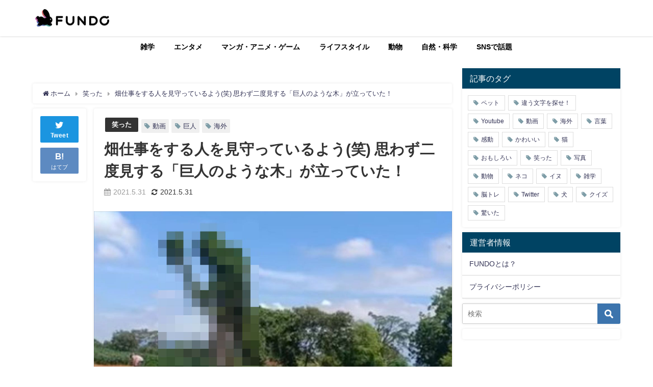

--- FILE ---
content_type: text/html; charset=UTF-8
request_url: https://fundo.jp/365687
body_size: 30520
content:
<!DOCTYPE html>
<html lang="ja">
<head>
<meta charset="utf-8">
<meta http-equiv="X-UA-Compatible" content="IE=edge">
<meta name="viewport" content="width=device-width, initial-scale=1" />
<title>畑仕事をする人を見守っているよう(笑) 思わず二度見する「巨人のような木」が立っていた！</title>
<meta name="description" content="思わず二度見する“巨人のような木”が話題になっています！ 木の付近で畑仕事をしている人を、温かく見守っているような雰囲気を醸し出しています。 まるで巨人のような木 こちらがその光景。 もうおわかりだと">
<meta name="thumbnail" content="https://fundo.jp/wp-content/uploads/2021/05/mmm_r_i-340x200.jpg" /><meta name="robots" content="archive, follow, index">
<!-- Diver OGP -->
<meta property="og:locale" content="ja_JP" />
<meta property="og:title" content="畑仕事をする人を見守っているよう(笑) 思わず二度見する「巨人のような木」が立っていた！" />
<meta property="og:description" content="思わず二度見する“巨人のような木”が話題になっています！ 木の付近で畑仕事をしている人を、温かく見守っているような雰囲気を醸し出しています。 まるで巨人のような木 こちらがその光景。 もうおわかりだと" />
<meta property="og:type" content="article" />
<meta property="og:url" content="https://fundo.jp/365687" />
<meta property="og:image" content="https://fundo.jp/wp-content/uploads/2021/05/mmm_r_i.jpg" />
<meta property="og:site_name" content="FUNDO" />
<meta name="twitter:site" content="Fundojp" />
<meta name="twitter:card" content="summary_large_image" />
<meta name="twitter:title" content="畑仕事をする人を見守っているよう(笑) 思わず二度見する「巨人のような木」が立っていた！" />
<meta name="twitter:url" content="https://fundo.jp/365687" />
<meta name="twitter:description" content="思わず二度見する“巨人のような木”が話題になっています！ 木の付近で畑仕事をしている人を、温かく見守っているような雰囲気を醸し出しています。 まるで巨人のような木 こちらがその光景。 もうおわかりだと" />
<meta name="twitter:image" content="https://fundo.jp/wp-content/uploads/2021/05/mmm_r_i.jpg" />
<meta property="fb:admins" content="1382265465379932">
<meta property="fb:app_id" content="132037640838102">
<!-- / Diver OGP -->
<link rel="canonical" href="https://fundo.jp/365687">
<link rel="shortcut icon" href="https://fundo.jp/favicon.ico">
<!--[if IE]>
		<link rel="shortcut icon" href="">
<![endif]-->
<link rel="apple-touch-icon" href="" />
	<link rel="amphtml" href="https://fundo.jp/365687?amp=1">
	<style>img:is([sizes="auto" i], [sizes^="auto," i]) { contain-intrinsic-size: 3000px 1500px }</style>
	
<!-- Search Engine Optimization by Rank Math - https://rankmath.com/ -->
<meta name="description" content="思わず二度見する“巨人のような木”が話題になっています！"/>
<meta name="robots" content="follow, index, max-snippet:-1, max-video-preview:-1, max-image-preview:large"/>
<link rel="canonical" href="https://fundo.jp/365687" />
<meta property="og:locale" content="ja_JP" />
<meta property="og:type" content="article" />
<meta property="og:title" content="畑仕事をする人を見守っているよう(笑) 思わず二度見する「巨人のような木」が立っていた！ - FUNDO" />
<meta property="og:description" content="思わず二度見する“巨人のような木”が話題になっています！" />
<meta property="og:url" content="https://fundo.jp/365687" />
<meta property="og:site_name" content="FUNDO" />
<meta property="article:tag" content="動画" />
<meta property="article:tag" content="巨人" />
<meta property="article:tag" content="海外" />
<meta property="article:section" content="笑った" />
<meta property="og:updated_time" content="2021-05-31T12:08:23+09:00" />
<meta property="og:image" content="https://fundo.jp/wp-content/uploads/2021/05/mmm_r_i.jpg" />
<meta property="og:image:secure_url" content="https://fundo.jp/wp-content/uploads/2021/05/mmm_r_i.jpg" />
<meta property="og:image:width" content="1280" />
<meta property="og:image:height" content="877" />
<meta property="og:image:alt" content="畑仕事をする人を見守っているよう(笑) 思わず二度見する「巨人のような木」が立っていた！" />
<meta property="og:image:type" content="image/jpeg" />
<meta property="article:published_time" content="2021-05-31T00:00:42+09:00" />
<meta property="article:modified_time" content="2021-05-31T12:08:23+09:00" />
<meta name="twitter:card" content="summary_large_image" />
<meta name="twitter:title" content="畑仕事をする人を見守っているよう(笑) 思わず二度見する「巨人のような木」が立っていた！ - FUNDO" />
<meta name="twitter:description" content="思わず二度見する“巨人のような木”が話題になっています！" />
<meta name="twitter:image" content="https://fundo.jp/wp-content/uploads/2021/05/mmm_r_i.jpg" />
<script type="application/ld+json" class="rank-math-schema">{"@context":"https://schema.org","@graph":[{"@type":"Organization","@id":"https://fundo.jp/#organization","name":"FUNDO","url":"https://fundo.jp"},{"@type":"WebSite","@id":"https://fundo.jp/#website","url":"https://fundo.jp","name":"FUNDO","publisher":{"@id":"https://fundo.jp/#organization"},"inLanguage":"ja"},{"@type":"ImageObject","@id":"https://fundo.jp/wp-content/uploads/2021/05/mmm_r_i.jpg","url":"https://fundo.jp/wp-content/uploads/2021/05/mmm_r_i.jpg","width":"1280","height":"877","inLanguage":"ja"},{"@type":"WebPage","@id":"https://fundo.jp/365687#webpage","url":"https://fundo.jp/365687","name":"\u7551\u4ed5\u4e8b\u3092\u3059\u308b\u4eba\u3092\u898b\u5b88\u3063\u3066\u3044\u308b\u3088\u3046(\u7b11) \u601d\u308f\u305a\u4e8c\u5ea6\u898b\u3059\u308b\u300c\u5de8\u4eba\u306e\u3088\u3046\u306a\u6728\u300d\u304c\u7acb\u3063\u3066\u3044\u305f\uff01 - FUNDO","datePublished":"2021-05-31T00:00:42+09:00","dateModified":"2021-05-31T12:08:23+09:00","isPartOf":{"@id":"https://fundo.jp/#website"},"primaryImageOfPage":{"@id":"https://fundo.jp/wp-content/uploads/2021/05/mmm_r_i.jpg"},"inLanguage":"ja"},{"@type":"Person","@id":"https://fundo.jp/author/fundo3","name":"FUNDO(TPT)","url":"https://fundo.jp/author/fundo3","image":{"@type":"ImageObject","@id":"https://secure.gravatar.com/avatar/c70be76bc3d2163435b5ce693d1ec776bc6ea050e29ce0ad5183cbb81c22acef?s=96&amp;d=mm&amp;r=g","url":"https://secure.gravatar.com/avatar/c70be76bc3d2163435b5ce693d1ec776bc6ea050e29ce0ad5183cbb81c22acef?s=96&amp;d=mm&amp;r=g","caption":"FUNDO(TPT)","inLanguage":"ja"},"worksFor":{"@id":"https://fundo.jp/#organization"}},{"@type":"NewsArticle","headline":"\u7551\u4ed5\u4e8b\u3092\u3059\u308b\u4eba\u3092\u898b\u5b88\u3063\u3066\u3044\u308b\u3088\u3046(\u7b11) \u601d\u308f\u305a\u4e8c\u5ea6\u898b\u3059\u308b\u300c\u5de8\u4eba\u306e\u3088\u3046\u306a\u6728\u300d\u304c\u7acb\u3063\u3066\u3044\u305f\uff01 - FUNDO","datePublished":"2021-05-31T00:00:42+09:00","dateModified":"2021-05-31T12:08:23+09:00","articleSection":"\u7b11\u3063\u305f","author":{"@id":"https://fundo.jp/author/fundo3","name":"FUNDO(TPT)"},"publisher":{"@id":"https://fundo.jp/#organization"},"description":"\u601d\u308f\u305a\u4e8c\u5ea6\u898b\u3059\u308b\u201c\u5de8\u4eba\u306e\u3088\u3046\u306a\u6728\u201d\u304c\u8a71\u984c\u306b\u306a\u3063\u3066\u3044\u307e\u3059\uff01","name":"\u7551\u4ed5\u4e8b\u3092\u3059\u308b\u4eba\u3092\u898b\u5b88\u3063\u3066\u3044\u308b\u3088\u3046(\u7b11) \u601d\u308f\u305a\u4e8c\u5ea6\u898b\u3059\u308b\u300c\u5de8\u4eba\u306e\u3088\u3046\u306a\u6728\u300d\u304c\u7acb\u3063\u3066\u3044\u305f\uff01 - FUNDO","@id":"https://fundo.jp/365687#richSnippet","isPartOf":{"@id":"https://fundo.jp/365687#webpage"},"image":{"@id":"https://fundo.jp/wp-content/uploads/2021/05/mmm_r_i.jpg"},"inLanguage":"ja","mainEntityOfPage":{"@id":"https://fundo.jp/365687#webpage"}}]}</script>
<!-- /Rank Math WordPress SEO プラグイン -->

<link rel='dns-prefetch' href='//cdnjs.cloudflare.com' />
<link rel='dns-prefetch' href='//stats.wp.com' />
<link rel='dns-prefetch' href='//www.googletagmanager.com' />
<link rel='dns-prefetch' href='//pagead2.googlesyndication.com' />
<link rel='dns-prefetch' href='//fundingchoicesmessages.google.com' />
<link rel="alternate" type="application/rss+xml" title="FUNDO &raquo; フィード" href="https://fundo.jp/feed" />
<link rel='stylesheet'  href='https://fundo.jp/wp-includes/css/dist/block-library/style.min.css?ver=6.8.3&#038;theme=4.7.7'  media='all'>
<style id='classic-theme-styles-inline-css' type='text/css'>
/*! This file is auto-generated */
.wp-block-button__link{color:#fff;background-color:#32373c;border-radius:9999px;box-shadow:none;text-decoration:none;padding:calc(.667em + 2px) calc(1.333em + 2px);font-size:1.125em}.wp-block-file__button{background:#32373c;color:#fff;text-decoration:none}
</style>
<link rel='stylesheet'  href='https://fundo.jp/wp-includes/js/mediaelement/mediaelementplayer-legacy.min.css?ver=4.2.17&#038;theme=4.7.7'  media='all'>
<link rel='stylesheet'  href='https://fundo.jp/wp-includes/js/mediaelement/wp-mediaelement.min.css?ver=6.8.3&#038;theme=4.7.7'  media='all'>
<style id='jetpack-sharing-buttons-style-inline-css' type='text/css'>
.jetpack-sharing-buttons__services-list{display:flex;flex-direction:row;flex-wrap:wrap;gap:0;list-style-type:none;margin:5px;padding:0}.jetpack-sharing-buttons__services-list.has-small-icon-size{font-size:12px}.jetpack-sharing-buttons__services-list.has-normal-icon-size{font-size:16px}.jetpack-sharing-buttons__services-list.has-large-icon-size{font-size:24px}.jetpack-sharing-buttons__services-list.has-huge-icon-size{font-size:36px}@media print{.jetpack-sharing-buttons__services-list{display:none!important}}.editor-styles-wrapper .wp-block-jetpack-sharing-buttons{gap:0;padding-inline-start:0}ul.jetpack-sharing-buttons__services-list.has-background{padding:1.25em 2.375em}
</style>
<style id='global-styles-inline-css' type='text/css'>
:root{--wp--preset--aspect-ratio--square: 1;--wp--preset--aspect-ratio--4-3: 4/3;--wp--preset--aspect-ratio--3-4: 3/4;--wp--preset--aspect-ratio--3-2: 3/2;--wp--preset--aspect-ratio--2-3: 2/3;--wp--preset--aspect-ratio--16-9: 16/9;--wp--preset--aspect-ratio--9-16: 9/16;--wp--preset--color--black: #000;--wp--preset--color--cyan-bluish-gray: #abb8c3;--wp--preset--color--white: #fff;--wp--preset--color--pale-pink: #f78da7;--wp--preset--color--vivid-red: #cf2e2e;--wp--preset--color--luminous-vivid-orange: #ff6900;--wp--preset--color--luminous-vivid-amber: #fcb900;--wp--preset--color--light-green-cyan: #7bdcb5;--wp--preset--color--vivid-green-cyan: #00d084;--wp--preset--color--pale-cyan-blue: #8ed1fc;--wp--preset--color--vivid-cyan-blue: #0693e3;--wp--preset--color--vivid-purple: #9b51e0;--wp--preset--color--light-blue: #70b8f1;--wp--preset--color--light-red: #ff8178;--wp--preset--color--light-green: #2ac113;--wp--preset--color--light-yellow: #ffe822;--wp--preset--color--light-orange: #ffa30d;--wp--preset--color--blue: #00f;--wp--preset--color--red: #f00;--wp--preset--color--purple: #674970;--wp--preset--color--gray: #ccc;--wp--preset--gradient--vivid-cyan-blue-to-vivid-purple: linear-gradient(135deg,rgba(6,147,227,1) 0%,rgb(155,81,224) 100%);--wp--preset--gradient--light-green-cyan-to-vivid-green-cyan: linear-gradient(135deg,rgb(122,220,180) 0%,rgb(0,208,130) 100%);--wp--preset--gradient--luminous-vivid-amber-to-luminous-vivid-orange: linear-gradient(135deg,rgba(252,185,0,1) 0%,rgba(255,105,0,1) 100%);--wp--preset--gradient--luminous-vivid-orange-to-vivid-red: linear-gradient(135deg,rgba(255,105,0,1) 0%,rgb(207,46,46) 100%);--wp--preset--gradient--very-light-gray-to-cyan-bluish-gray: linear-gradient(135deg,rgb(238,238,238) 0%,rgb(169,184,195) 100%);--wp--preset--gradient--cool-to-warm-spectrum: linear-gradient(135deg,rgb(74,234,220) 0%,rgb(151,120,209) 20%,rgb(207,42,186) 40%,rgb(238,44,130) 60%,rgb(251,105,98) 80%,rgb(254,248,76) 100%);--wp--preset--gradient--blush-light-purple: linear-gradient(135deg,rgb(255,206,236) 0%,rgb(152,150,240) 100%);--wp--preset--gradient--blush-bordeaux: linear-gradient(135deg,rgb(254,205,165) 0%,rgb(254,45,45) 50%,rgb(107,0,62) 100%);--wp--preset--gradient--luminous-dusk: linear-gradient(135deg,rgb(255,203,112) 0%,rgb(199,81,192) 50%,rgb(65,88,208) 100%);--wp--preset--gradient--pale-ocean: linear-gradient(135deg,rgb(255,245,203) 0%,rgb(182,227,212) 50%,rgb(51,167,181) 100%);--wp--preset--gradient--electric-grass: linear-gradient(135deg,rgb(202,248,128) 0%,rgb(113,206,126) 100%);--wp--preset--gradient--midnight: linear-gradient(135deg,rgb(2,3,129) 0%,rgb(40,116,252) 100%);--wp--preset--font-size--small: 13px;--wp--preset--font-size--medium: 20px;--wp--preset--font-size--large: 36px;--wp--preset--font-size--x-large: 42px;--wp--preset--spacing--20: 0.44rem;--wp--preset--spacing--30: 0.67rem;--wp--preset--spacing--40: 1rem;--wp--preset--spacing--50: 1.5rem;--wp--preset--spacing--60: 2.25rem;--wp--preset--spacing--70: 3.38rem;--wp--preset--spacing--80: 5.06rem;--wp--preset--shadow--natural: 6px 6px 9px rgba(0, 0, 0, 0.2);--wp--preset--shadow--deep: 12px 12px 50px rgba(0, 0, 0, 0.4);--wp--preset--shadow--sharp: 6px 6px 0px rgba(0, 0, 0, 0.2);--wp--preset--shadow--outlined: 6px 6px 0px -3px rgba(255, 255, 255, 1), 6px 6px rgba(0, 0, 0, 1);--wp--preset--shadow--crisp: 6px 6px 0px rgba(0, 0, 0, 1);}:where(.is-layout-flex){gap: 0.5em;}:where(.is-layout-grid){gap: 0.5em;}body .is-layout-flex{display: flex;}.is-layout-flex{flex-wrap: wrap;align-items: center;}.is-layout-flex > :is(*, div){margin: 0;}body .is-layout-grid{display: grid;}.is-layout-grid > :is(*, div){margin: 0;}:where(.wp-block-columns.is-layout-flex){gap: 2em;}:where(.wp-block-columns.is-layout-grid){gap: 2em;}:where(.wp-block-post-template.is-layout-flex){gap: 1.25em;}:where(.wp-block-post-template.is-layout-grid){gap: 1.25em;}.has-black-color{color: var(--wp--preset--color--black) !important;}.has-cyan-bluish-gray-color{color: var(--wp--preset--color--cyan-bluish-gray) !important;}.has-white-color{color: var(--wp--preset--color--white) !important;}.has-pale-pink-color{color: var(--wp--preset--color--pale-pink) !important;}.has-vivid-red-color{color: var(--wp--preset--color--vivid-red) !important;}.has-luminous-vivid-orange-color{color: var(--wp--preset--color--luminous-vivid-orange) !important;}.has-luminous-vivid-amber-color{color: var(--wp--preset--color--luminous-vivid-amber) !important;}.has-light-green-cyan-color{color: var(--wp--preset--color--light-green-cyan) !important;}.has-vivid-green-cyan-color{color: var(--wp--preset--color--vivid-green-cyan) !important;}.has-pale-cyan-blue-color{color: var(--wp--preset--color--pale-cyan-blue) !important;}.has-vivid-cyan-blue-color{color: var(--wp--preset--color--vivid-cyan-blue) !important;}.has-vivid-purple-color{color: var(--wp--preset--color--vivid-purple) !important;}.has-black-background-color{background-color: var(--wp--preset--color--black) !important;}.has-cyan-bluish-gray-background-color{background-color: var(--wp--preset--color--cyan-bluish-gray) !important;}.has-white-background-color{background-color: var(--wp--preset--color--white) !important;}.has-pale-pink-background-color{background-color: var(--wp--preset--color--pale-pink) !important;}.has-vivid-red-background-color{background-color: var(--wp--preset--color--vivid-red) !important;}.has-luminous-vivid-orange-background-color{background-color: var(--wp--preset--color--luminous-vivid-orange) !important;}.has-luminous-vivid-amber-background-color{background-color: var(--wp--preset--color--luminous-vivid-amber) !important;}.has-light-green-cyan-background-color{background-color: var(--wp--preset--color--light-green-cyan) !important;}.has-vivid-green-cyan-background-color{background-color: var(--wp--preset--color--vivid-green-cyan) !important;}.has-pale-cyan-blue-background-color{background-color: var(--wp--preset--color--pale-cyan-blue) !important;}.has-vivid-cyan-blue-background-color{background-color: var(--wp--preset--color--vivid-cyan-blue) !important;}.has-vivid-purple-background-color{background-color: var(--wp--preset--color--vivid-purple) !important;}.has-black-border-color{border-color: var(--wp--preset--color--black) !important;}.has-cyan-bluish-gray-border-color{border-color: var(--wp--preset--color--cyan-bluish-gray) !important;}.has-white-border-color{border-color: var(--wp--preset--color--white) !important;}.has-pale-pink-border-color{border-color: var(--wp--preset--color--pale-pink) !important;}.has-vivid-red-border-color{border-color: var(--wp--preset--color--vivid-red) !important;}.has-luminous-vivid-orange-border-color{border-color: var(--wp--preset--color--luminous-vivid-orange) !important;}.has-luminous-vivid-amber-border-color{border-color: var(--wp--preset--color--luminous-vivid-amber) !important;}.has-light-green-cyan-border-color{border-color: var(--wp--preset--color--light-green-cyan) !important;}.has-vivid-green-cyan-border-color{border-color: var(--wp--preset--color--vivid-green-cyan) !important;}.has-pale-cyan-blue-border-color{border-color: var(--wp--preset--color--pale-cyan-blue) !important;}.has-vivid-cyan-blue-border-color{border-color: var(--wp--preset--color--vivid-cyan-blue) !important;}.has-vivid-purple-border-color{border-color: var(--wp--preset--color--vivid-purple) !important;}.has-vivid-cyan-blue-to-vivid-purple-gradient-background{background: var(--wp--preset--gradient--vivid-cyan-blue-to-vivid-purple) !important;}.has-light-green-cyan-to-vivid-green-cyan-gradient-background{background: var(--wp--preset--gradient--light-green-cyan-to-vivid-green-cyan) !important;}.has-luminous-vivid-amber-to-luminous-vivid-orange-gradient-background{background: var(--wp--preset--gradient--luminous-vivid-amber-to-luminous-vivid-orange) !important;}.has-luminous-vivid-orange-to-vivid-red-gradient-background{background: var(--wp--preset--gradient--luminous-vivid-orange-to-vivid-red) !important;}.has-very-light-gray-to-cyan-bluish-gray-gradient-background{background: var(--wp--preset--gradient--very-light-gray-to-cyan-bluish-gray) !important;}.has-cool-to-warm-spectrum-gradient-background{background: var(--wp--preset--gradient--cool-to-warm-spectrum) !important;}.has-blush-light-purple-gradient-background{background: var(--wp--preset--gradient--blush-light-purple) !important;}.has-blush-bordeaux-gradient-background{background: var(--wp--preset--gradient--blush-bordeaux) !important;}.has-luminous-dusk-gradient-background{background: var(--wp--preset--gradient--luminous-dusk) !important;}.has-pale-ocean-gradient-background{background: var(--wp--preset--gradient--pale-ocean) !important;}.has-electric-grass-gradient-background{background: var(--wp--preset--gradient--electric-grass) !important;}.has-midnight-gradient-background{background: var(--wp--preset--gradient--midnight) !important;}.has-small-font-size{font-size: var(--wp--preset--font-size--small) !important;}.has-medium-font-size{font-size: var(--wp--preset--font-size--medium) !important;}.has-large-font-size{font-size: var(--wp--preset--font-size--large) !important;}.has-x-large-font-size{font-size: var(--wp--preset--font-size--x-large) !important;}
:where(.wp-block-post-template.is-layout-flex){gap: 1.25em;}:where(.wp-block-post-template.is-layout-grid){gap: 1.25em;}
:where(.wp-block-columns.is-layout-flex){gap: 2em;}:where(.wp-block-columns.is-layout-grid){gap: 2em;}
:root :where(.wp-block-pullquote){font-size: 1.5em;line-height: 1.6;}
</style>
<link rel='stylesheet'  href='https://fundo.jp/wp-includes/css/dashicons.min.css?ver=6.8.3&#038;theme=4.7.7'  media='all'>
<link rel='stylesheet'  href='https://fundo.jp/wp-includes/css/admin-bar.min.css?ver=6.8.3&#038;theme=4.7.7'  media='all'>
<style id='admin-bar-inline-css' type='text/css'>

    /* Hide CanvasJS credits for P404 charts specifically */
    #p404RedirectChart .canvasjs-chart-credit {
        display: none !important;
    }
    
    #p404RedirectChart canvas {
        border-radius: 6px;
    }

    .p404-redirect-adminbar-weekly-title {
        font-weight: bold;
        font-size: 14px;
        color: #fff;
        margin-bottom: 6px;
    }

    #wpadminbar #wp-admin-bar-p404_free_top_button .ab-icon:before {
        content: "\f103";
        color: #dc3545;
        top: 3px;
    }
    
    #wp-admin-bar-p404_free_top_button .ab-item {
        min-width: 80px !important;
        padding: 0px !important;
    }
    
    /* Ensure proper positioning and z-index for P404 dropdown */
    .p404-redirect-adminbar-dropdown-wrap { 
        min-width: 0; 
        padding: 0;
        position: static !important;
    }
    
    #wpadminbar #wp-admin-bar-p404_free_top_button_dropdown {
        position: static !important;
    }
    
    #wpadminbar #wp-admin-bar-p404_free_top_button_dropdown .ab-item {
        padding: 0 !important;
        margin: 0 !important;
    }
    
    .p404-redirect-dropdown-container {
        min-width: 340px;
        padding: 18px 18px 12px 18px;
        background: #23282d !important;
        color: #fff;
        border-radius: 12px;
        box-shadow: 0 8px 32px rgba(0,0,0,0.25);
        margin-top: 10px;
        position: relative !important;
        z-index: 999999 !important;
        display: block !important;
        border: 1px solid #444;
    }
    
    /* Ensure P404 dropdown appears on hover */
    #wpadminbar #wp-admin-bar-p404_free_top_button .p404-redirect-dropdown-container { 
        display: none !important;
    }
    
    #wpadminbar #wp-admin-bar-p404_free_top_button:hover .p404-redirect-dropdown-container { 
        display: block !important;
    }
    
    #wpadminbar #wp-admin-bar-p404_free_top_button:hover #wp-admin-bar-p404_free_top_button_dropdown .p404-redirect-dropdown-container {
        display: block !important;
    }
    
    .p404-redirect-card {
        background: #2c3338;
        border-radius: 8px;
        padding: 18px 18px 12px 18px;
        box-shadow: 0 2px 8px rgba(0,0,0,0.07);
        display: flex;
        flex-direction: column;
        align-items: flex-start;
        border: 1px solid #444;
    }
    
    .p404-redirect-btn {
        display: inline-block;
        background: #dc3545;
        color: #fff !important;
        font-weight: bold;
        padding: 5px 22px;
        border-radius: 8px;
        text-decoration: none;
        font-size: 17px;
        transition: background 0.2s, box-shadow 0.2s;
        margin-top: 8px;
        box-shadow: 0 2px 8px rgba(220,53,69,0.15);
        text-align: center;
        line-height: 1.6;
    }
    
    .p404-redirect-btn:hover {
        background: #c82333;
        color: #fff !important;
        box-shadow: 0 4px 16px rgba(220,53,69,0.25);
    }
    
    /* Prevent conflicts with other admin bar dropdowns */
    #wpadminbar .ab-top-menu > li:hover > .ab-item,
    #wpadminbar .ab-top-menu > li.hover > .ab-item {
        z-index: auto;
    }
    
    #wpadminbar #wp-admin-bar-p404_free_top_button:hover > .ab-item {
        z-index: 999998 !important;
    }
    
</style>
<link rel='stylesheet'  href='https://fundo.jp/wp-content/plugins/contact-form-7/includes/css/styles.css?ver=6.1.4&#038;theme=4.7.7'  media='all'>
<link rel='stylesheet'  href='https://fundo.jp/wp-content/plugins/easy-table-of-contents/assets/css/screen.min.css?ver=2.0.80&#038;theme=4.7.7'  media='all'>
<style id='ez-toc-inline-css' type='text/css'>
div#ez-toc-container .ez-toc-title {font-size: 120%;}div#ez-toc-container .ez-toc-title {font-weight: 500;}div#ez-toc-container ul li , div#ez-toc-container ul li a {font-size: 95%;}div#ez-toc-container ul li , div#ez-toc-container ul li a {font-weight: 500;}div#ez-toc-container nav ul ul li {font-size: 90%;}.ez-toc-box-title {font-weight: bold; margin-bottom: 10px; text-align: center; text-transform: uppercase; letter-spacing: 1px; color: #666; padding-bottom: 5px;position:absolute;top:-4%;left:5%;background-color: inherit;transition: top 0.3s ease;}.ez-toc-box-title.toc-closed {top:-25%;}
.ez-toc-container-direction {direction: ltr;}.ez-toc-counter ul{counter-reset: item ;}.ez-toc-counter nav ul li a::before {content: counters(item, '.', decimal) '. ';display: inline-block;counter-increment: item;flex-grow: 0;flex-shrink: 0;margin-right: .2em; float: left; }.ez-toc-widget-direction {direction: ltr;}.ez-toc-widget-container ul{counter-reset: item ;}.ez-toc-widget-container nav ul li a::before {content: counters(item, '.', decimal) '. ';display: inline-block;counter-increment: item;flex-grow: 0;flex-shrink: 0;margin-right: .2em; float: left; }
</style>
<link rel='stylesheet'  href='https://fundo.jp/wp-content/themes/diver/style.min.css?theme=4.7.7'  media='all'>
<link rel='stylesheet'  href='https://fundo.jp/wp-content/themes/diver_child/style.css?theme=4.7.7'  media='all'>
<link rel='stylesheet'  href='https://fundo.jp/wp-content/themes/diver/lib/functions/editor/gutenberg/blocks.min.css?ver=6.8.3&#038;theme=4.7.7'  media='all'>
<link rel='stylesheet'  href='https://cdnjs.cloudflare.com/ajax/libs/Swiper/4.5.0/css/swiper.min.css'  media='all'>
<link rel='stylesheet'  href='https://fundo.jp/wp-content/plugins/easy-fancybox/fancybox/1.5.4/jquery.fancybox.min.css?ver=6.8.3&#038;theme=4.7.7'  media='screen'>


<link rel="https://api.w.org/" href="https://fundo.jp/wp-json/" /><link rel="alternate" title="JSON" type="application/json" href="https://fundo.jp/wp-json/wp/v2/posts/365687" /><link rel="EditURI" type="application/rsd+xml" title="RSD" href="https://fundo.jp/xmlrpc.php?rsd" />
<meta name="generator" content="WordPress 6.8.3" />
<link rel='shortlink' href='https://fundo.jp/?p=365687' />
<link rel="alternate" title="oEmbed (JSON)" type="application/json+oembed" href="https://fundo.jp/wp-json/oembed/1.0/embed?url=https%3A%2F%2Ffundo.jp%2F365687" />
<link rel="alternate" title="oEmbed (XML)" type="text/xml+oembed" href="https://fundo.jp/wp-json/oembed/1.0/embed?url=https%3A%2F%2Ffundo.jp%2F365687&#038;format=xml" />
<meta name="generator" content="Site Kit by Google 1.168.0" />                
        	<style>img#wpstats{display:none}</style>
		      
      <!-- ✅ Google Publisher Tag（GPT） -->


<!-- ✅ サイト認証 -->
<meta name="google-site-verification" content="aPxJ62LdM4-QhaWFyLt2sW5M4C6-vAXCQ07XI6-Rsi0" />
<meta name="dailymotion-domain-verification" content="dm3kg1g6czuklywwj" />
<meta name="p:domain_verify" content="0bc24341a375070e15dbc9990fba49bf" />
<meta name="robots" content="max-image-preview:large" />

<!-- ✅ Taboola（記事下レコメンド） -->


<!-- ✅ Taboola Push通知用（必要であれば） -->





<script data-jetpack-boost="ignore" type="application/ld+json">{
            "@context" : "http://schema.org",
            "@type" : "Article",
            "mainEntityOfPage":{ 
                  "@type":"WebPage", 
                  "@id":"https://fundo.jp/365687" 
                }, 
            "headline" : "畑仕事をする人を見守っているよう(笑) 思わず二度見する「巨人のような木」が立っていた！",
            "author" : {
                 "@type" : "Person",
                 "name" : "FUNDO(TPT)",
                 "url" : "https://fundo.jp/author/fundo3"
                 },
            "datePublished" : "2021-05-31T00:00:42+0900",
            "dateModified" : "2021-05-31T12:08:23+0900",
            "image" : {
                 "@type" : "ImageObject",
                 "url" : "https://fundo.jp/wp-content/uploads/2021/05/mmm_r_i.jpg",
                 "width" : "1280",
                 "height" : "877"
                 },
            "articleSection" : "笑った",
            "url" : "https://fundo.jp/365687",
            "publisher" : {
               "@type" : "Organization",
               "name" : "FUNDO"
              },
            "logo" : {
                 "@type" : "ImageObject",
                 "url" : "https://fundo.jp/wp-content/uploads/2020/08/logo_150825moji_R-1.png"}
            },
            "description" : "思わず二度見する“巨人のような木”が話題になっています！ 木の付近で畑仕事をしている人を、温かく見守っているような雰囲気を醸し出しています。 まるで巨人のような木 こちらがその光景。 もうおわかりだと"}</script><style>body{background-image:url()}</style><style>#onlynav ul ul,#nav_fixed #nav ul ul,.header-logo #nav ul ul{visibility:hidden;opacity:0;transition:.2s ease-in-out;transform:translateY(10px)}#onlynav ul ul ul,#nav_fixed #nav ul ul ul,.header-logo #nav ul ul ul{transform:translateX(-20px) translateY(0)}#onlynav ul li:hover>ul,#nav_fixed #nav ul li:hover>ul,.header-logo #nav ul li:hover>ul{visibility:visible;opacity:1;transform:translateY(0)}#onlynav ul ul li:hover>ul,#nav_fixed #nav ul ul li:hover>ul,.header-logo #nav ul ul li:hover>ul{transform:translateX(0) translateY(0)}</style><style>body{background-color:#fff;color:#333}a{color:#335}a:hover{color:#6495ed}.content{color:#000}.content a{color:#6f97bc}.content a:hover{color:#6495ed}.header-wrap,#header ul.sub-menu,#header ul.children,#scrollnav,.description_sp{background:#fff;color:#333}.header-wrap a,#scrollnav a,div.logo_title{color:#335}.header-wrap a:hover,div.logo_title:hover{color:#6495ed}.drawer-nav-btn span{background-color:#335}.drawer-nav-btn:before,.drawer-nav-btn:after{border-color:#335}#scrollnav ul li a{background:rgba(255,255,255,.8);color:#505050}.header_small_menu{background:#5d8ac1;color:#fff}.header_small_menu a{color:#fff}.header_small_menu a:hover{color:#6495ed}#nav_fixed.fixed,#nav_fixed #nav ul ul{background:#fff;color:#333}#nav_fixed.fixed a,#nav_fixed .logo_title{color:#335}#nav_fixed.fixed a:hover{color:#6495ed}#nav_fixed .drawer-nav-btn:before,#nav_fixed .drawer-nav-btn:after{border-color:#335}#nav_fixed .drawer-nav-btn span{background-color:#335}#onlynav{background:#fff;color:#000}#onlynav ul li a{color:#000}#onlynav ul ul.sub-menu{background:#fff}#onlynav div>ul>li>a:before{border-color:#000}#onlynav ul>li:hover>a:hover,#onlynav ul>li:hover>a,#onlynav ul>li:hover li:hover>a,#onlynav ul li:hover ul li ul li:hover>a{background:#5d8ac1;color:#fff}#onlynav ul li ul li ul:before{border-left-color:#fff}#onlynav ul li:last-child ul li ul:before{border-right-color:#fff}#bigfooter{background:#fff;color:#333}#bigfooter a{color:#335}#bigfooter a:hover{color:#6495ed}#footer{background:#fff;color:#999}#footer a{color:#335}#footer a:hover{color:#6495ed}#sidebar .widget{background:#fff;color:#333}#sidebar .widget a{color:#335}#sidebar .widget a:hover{color:#6495ed}.post-box-contents,#main-wrap #pickup_posts_container img,.hentry,#single-main .post-sub,.navigation,.single_thumbnail,.in_loop,#breadcrumb,.pickup-cat-list,.maintop-widget,.mainbottom-widget,#share_plz,.sticky-post-box,.catpage_content_wrap,.cat-post-main{background:#fff}.post-box{border-color:#eee}.drawer_content_title,.searchbox_content_title{background:#eee;color:#333}.drawer-nav,#header_search{background:#fff}.drawer-nav,.drawer-nav a,#header_search,#header_search a{color:#000}#footer_sticky_menu{background:rgba(255,255,255,.8)}.footermenu_col{background:rgba(255,255,255,.8);color:#333}a.page-numbers{background:#afafaf;color:#fff}.pagination .current{background:#607d8b;color:#fff}</style><style>@media screen and (min-width:1201px){#main-wrap,.header-wrap .header-logo,.header_small_content,.bigfooter_wrap,.footer_content,.container_top_widget,.container_bottom_widget{width:90%}}@media screen and (max-width:1200px){#main-wrap,.header-wrap .header-logo,.header_small_content,.bigfooter_wrap,.footer_content,.container_top_widget,.container_bottom_widget{width:96%}}@media screen and (max-width:768px){#main-wrap,.header-wrap .header-logo,.header_small_content,.bigfooter_wrap,.footer_content,.container_top_widget,.container_bottom_widget{width:100%}}@media screen and (min-width:960px){#sidebar{width:310px}}#pickup_posts_container li>a,.post-box-thumbnail__wrap::before{padding-top:56.25%}</style><style>@media screen and (min-width:1201px){#main-wrap{width:90%}}@media screen and (max-width:1200px){#main-wrap{width:96%}}</style>
<!-- Site Kit が追加した Google AdSense メタタグ -->
<meta name="google-adsense-platform-account" content="ca-host-pub-2644536267352236">
<meta name="google-adsense-platform-domain" content="sitekit.withgoogle.com">
<!-- Site Kit が追加した End Google AdSense メタタグ -->

<!-- Google AdSense スニペット (Site Kit が追加) -->


<!-- (ここまで) Google AdSense スニペット (Site Kit が追加) -->

<!-- Site Kit によって追加された「Google AdSense 広告ブロックによる損失収益の回復」スニペット -->

<!-- Site Kit によって追加された「Google AdSense 広告ブロックによる損失収益の回復」スニペットを終了 -->

<!-- Site Kit によって追加された「Google AdSense 広告ブロックによる損失収益の回復エラー保護」スニペット -->

<!-- Site Kit によって追加された「Google AdSense 広告ブロックによる損失収益の回復エラー保護」スニペットを終了 -->
<link rel="icon" href="https://fundo.jp/wp-content/uploads/2019/08/cropped-【psd変換】Icon_150825-32x32.png" sizes="32x32" />
<link rel="icon" href="https://fundo.jp/wp-content/uploads/2019/08/cropped-【psd変換】Icon_150825-192x192.png" sizes="192x192" />
<link rel="apple-touch-icon" href="https://fundo.jp/wp-content/uploads/2019/08/cropped-【psd変換】Icon_150825-180x180.png" />
<meta name="msapplication-TileImage" content="https://fundo.jp/wp-content/uploads/2019/08/cropped-【psd変換】Icon_150825-270x270.png" />
		<style type="text/css" id="wp-custom-css">
			div#ez-toc-container{margin: 30px auto;}
#breadcrumb{white-space: inherit !important;}
.top-h1{margin-bottom: unset !important; font-size: unset !important; line-height: unset !important; font-weight: unset !important;}

.kansyu{background: #f3f3f3; display: flex; padding: 20px;}
.kansyu .d1{width: 200px;}
.kansyu .d1 img{width: 100px; height: 100px; object-fit: contain; border-radius: 50%; background: #fff;}
.kansyu .d2 .txt1{font-size: 14px; padding: 0;}
.kansyu .d2 .txt2{font-size: 30px; font-weight: bold; padding: 0 0 20px;}
.kansyu .d2 .txt3{font-size: 14px;}

@media screen and (max-width: 600px){
	.kansyu{display:block;}
	.kansyu .d1{margin: 0 auto; text-align: center;}
}

.fit-sidebar-blank{
	height:0 !important;
}
		</style>
		



	

</head>
<body itemscope="itemscope" itemtype="http://schema.org/WebPage" class="wp-singular post-template-default single single-post postid-365687 single-format-standard wp-embed-responsive wp-theme-diver wp-child-theme-diver_child">
<div id="fb-root"></div>


<div id="container">
<!-- header -->
	<!-- lpページでは表示しない -->
	<div id="header" class="clearfix">
					<header class="header-wrap" role="banner" itemscope="itemscope" itemtype="http://schema.org/WPHeader">
		
			<div class="header-logo clearfix">
				
	<div class="header_search"><a href="#header_search" class="header_search_btn" data-lity><div class="header_search_inner"><i class="fa fa-search" aria-hidden="true"></i><div class="header_search_title">SEARCH</div></div></a></div>

				<!-- /Navigation -->

								<div id="logo">
										

					<a href="https://fundo.jp/">
						
												<img src="https://fundo.jp/wp-content/uploads/2020/08/logo_150825moji_R-1.png" alt="FUNDO" width="300" height="91">
						
											</a>
									</div>
							</div>
		</header>
		<nav id="scrollnav" class="inline-nospace" role="navigation" itemscope="itemscope" itemtype="http://scheme.org/SiteNavigationElement">
			<div class="menu-%e3%83%a1%e3%83%8b%e3%83%a5%e3%83%bc-1-container"><ul id="scroll-menu"><li id="menu-item-323746" class="menu-item menu-item-type-taxonomy menu-item-object-category menu-item-has-children menu-item-323746"><a href="https://fundo.jp/category/%e9%9b%91%e5%ad%a6">雑学</a>
<ul class="sub-menu">
	<li id="menu-item-323763" class="menu-item menu-item-type-taxonomy menu-item-object-category menu-item-has-children menu-item-323763"><a href="https://fundo.jp/category/%e9%9b%91%e5%ad%a6/%e6%ad%b4%e5%8f%b2%e3%81%ae%e9%9b%91%e5%ad%a6">歴史の雑学</a>
	<ul class="sub-menu">
		<li id="menu-item-323821" class="menu-item menu-item-type-taxonomy menu-item-object-post_tag menu-item-323821"><a href="https://fundo.jp/tag/%e6%ad%b4%e5%8f%b2%e3%81%ae%e9%9b%91%e5%ad%a6">歴史の雑学</a></li>
	</ul>
</li>
	<li id="menu-item-323808" class="menu-item menu-item-type-taxonomy menu-item-object-post_tag menu-item-323808"><a href="https://fundo.jp/tag/%e8%a8%80%e8%91%89%e3%81%ae%e9%9b%91%e5%ad%a6">言葉の雑学</a></li>
	<li id="menu-item-323762" class="menu-item menu-item-type-taxonomy menu-item-object-category menu-item-has-children menu-item-323762"><a href="https://fundo.jp/category/%e9%9b%91%e5%ad%a6/%e6%9a%ae%e3%82%89%e3%81%97%e3%81%ae%e9%9b%91%e5%ad%a6">暮らしの雑学</a>
	<ul class="sub-menu">
		<li id="menu-item-323823" class="menu-item menu-item-type-taxonomy menu-item-object-post_tag menu-item-323823"><a href="https://fundo.jp/tag/%e6%9a%ae%e3%82%89%e3%81%97%e3%81%ae%e9%9b%91%e5%ad%a6">暮らしの雑学</a></li>
	</ul>
</li>
	<li id="menu-item-323761" class="menu-item menu-item-type-taxonomy menu-item-object-category menu-item-has-children menu-item-323761"><a href="https://fundo.jp/category/%e9%9b%91%e5%ad%a6/%e3%81%9d%e3%81%ae%e4%bb%96%e3%81%ae%e9%9b%91%e5%ad%a6">その他の雑学</a>
	<ul class="sub-menu">
		<li id="menu-item-323822" class="menu-item menu-item-type-taxonomy menu-item-object-post_tag menu-item-323822"><a href="https://fundo.jp/tag/%e3%81%9d%e3%81%ae%e4%bb%96%e3%81%ae%e9%9b%91%e5%ad%a6">その他の雑学</a></li>
	</ul>
</li>
</ul>
</li>
<li id="menu-item-323742" class="menu-item menu-item-type-taxonomy menu-item-object-category menu-item-has-children menu-item-323742"><a href="https://fundo.jp/category/%e3%82%a8%e3%83%b3%e3%82%bf%e3%83%a1">エンタメ</a>
<ul class="sub-menu">
	<li id="menu-item-323751" class="menu-item menu-item-type-taxonomy menu-item-object-category menu-item-has-children menu-item-323751"><a href="https://fundo.jp/category/%e3%82%a8%e3%83%b3%e3%82%bf%e3%83%a1/%e6%98%a0%e7%94%bb%e3%83%bbtv%e3%83%bb%e9%9f%b3%e6%a5%bd%e3%83%bb%e8%8a%b8%e8%83%bd">映画・TV・音楽・芸能</a>
	<ul class="sub-menu">
		<li id="menu-item-323829" class="menu-item menu-item-type-taxonomy menu-item-object-post_tag menu-item-323829"><a href="https://fundo.jp/tag/%e3%83%86%e3%83%ac%e3%83%93">テレビ</a></li>
		<li id="menu-item-323827" class="menu-item menu-item-type-taxonomy menu-item-object-post_tag menu-item-323827"><a href="https://fundo.jp/tag/%e9%9f%b3%e6%a5%bd">音楽</a></li>
		<li id="menu-item-323828" class="menu-item menu-item-type-taxonomy menu-item-object-post_tag menu-item-323828"><a href="https://fundo.jp/tag/%e6%98%a0%e7%94%bb">映画</a></li>
		<li id="menu-item-323824" class="menu-item menu-item-type-taxonomy menu-item-object-post_tag menu-item-323824"><a href="https://fundo.jp/tag/%e8%8a%b8%e8%83%bd%e4%ba%ba">芸能人</a></li>
	</ul>
</li>
	<li id="menu-item-323750" class="menu-item menu-item-type-taxonomy menu-item-object-category menu-item-has-children menu-item-323750"><a href="https://fundo.jp/category/%e3%82%a8%e3%83%b3%e3%82%bf%e3%83%a1/%e5%86%99%e7%9c%9f%e3%83%bb%e3%82%a2%e3%83%bc%e3%83%88">写真・アート</a>
	<ul class="sub-menu">
		<li id="menu-item-323825" class="menu-item menu-item-type-taxonomy menu-item-object-post_tag menu-item-323825"><a href="https://fundo.jp/tag/%e3%82%a2%e3%83%bc%e3%83%88%e5%86%99%e7%9c%9f">アート写真</a></li>
		<li id="menu-item-323826" class="menu-item menu-item-type-taxonomy menu-item-object-post_tag menu-item-323826"><a href="https://fundo.jp/tag/%e5%86%99%e7%9c%9f">写真</a></li>
		<li id="menu-item-323830" class="menu-item menu-item-type-taxonomy menu-item-object-post_tag menu-item-323830"><a href="https://fundo.jp/tag/%e8%8a%b8%e8%a1%93">芸術</a></li>
		<li id="menu-item-323831" class="menu-item menu-item-type-taxonomy menu-item-object-post_tag menu-item-323831"><a href="https://fundo.jp/tag/%e8%8a%b8%e8%a1%93%e4%bd%9c%e5%93%81">芸術作品</a></li>
	</ul>
</li>
	<li id="menu-item-323747" class="menu-item menu-item-type-taxonomy menu-item-object-category menu-item-has-children menu-item-323747"><a href="https://fundo.jp/category/%e3%82%a8%e3%83%b3%e3%82%bf%e3%83%a1/%e3%82%b0%e3%83%83%e3%82%ba">グッズ</a>
	<ul class="sub-menu">
		<li id="menu-item-323832" class="menu-item menu-item-type-taxonomy menu-item-object-post_tag menu-item-323832"><a href="https://fundo.jp/tag/%e3%82%b0%e3%83%83%e3%82%ba">グッズ</a></li>
		<li id="menu-item-323833" class="menu-item menu-item-type-taxonomy menu-item-object-post_tag menu-item-323833"><a href="https://fundo.jp/tag/%e5%95%86%e5%93%81">商品</a></li>
	</ul>
</li>
	<li id="menu-item-323748" class="menu-item menu-item-type-taxonomy menu-item-object-category menu-item-has-children menu-item-323748"><a href="https://fundo.jp/category/%e3%82%a8%e3%83%b3%e3%82%bf%e3%83%a1/%e3%82%b9%e3%83%9d%e3%83%bc%e3%83%84">スポーツ</a>
	<ul class="sub-menu">
		<li id="menu-item-323834" class="menu-item menu-item-type-taxonomy menu-item-object-post_tag menu-item-323834"><a href="https://fundo.jp/tag/%e3%82%b9%e3%83%9d%e3%83%bc%e3%83%84">スポーツ</a></li>
	</ul>
</li>
</ul>
</li>
<li id="menu-item-323749" class="menu-item menu-item-type-taxonomy menu-item-object-category menu-item-has-children menu-item-323749"><a href="https://fundo.jp/category/%e3%82%a8%e3%83%b3%e3%82%bf%e3%83%a1/%e3%83%9e%e3%83%b3%e3%82%ac%e3%83%bb%e3%82%a2%e3%83%8b%e3%83%a1%e3%83%bb%e3%82%b2%e3%83%bc%e3%83%a0">マンガ・アニメ・ゲーム</a>
<ul class="sub-menu">
	<li id="menu-item-323836" class="menu-item menu-item-type-taxonomy menu-item-object-post_tag menu-item-323836"><a href="https://fundo.jp/tag/%e3%83%9e%e3%83%b3%e3%82%ac">マンガ</a></li>
	<li id="menu-item-323837" class="menu-item menu-item-type-taxonomy menu-item-object-post_tag menu-item-323837"><a href="https://fundo.jp/tag/%e3%82%a2%e3%83%8b%e3%83%a1">アニメ</a></li>
	<li id="menu-item-323838" class="menu-item menu-item-type-taxonomy menu-item-object-post_tag menu-item-323838"><a href="https://fundo.jp/tag/%e3%82%b2%e3%83%bc%e3%83%a0">ゲーム</a></li>
</ul>
</li>
<li id="menu-item-323743" class="menu-item menu-item-type-taxonomy menu-item-object-category menu-item-has-children menu-item-323743"><a href="https://fundo.jp/category/%e3%83%a9%e3%82%a4%e3%83%95%e3%82%b9%e3%82%bf%e3%82%a4%e3%83%ab">ライフスタイル</a>
<ul class="sub-menu">
	<li id="menu-item-323753" class="menu-item menu-item-type-taxonomy menu-item-object-category menu-item-has-children menu-item-323753"><a href="https://fundo.jp/category/%e3%83%a9%e3%82%a4%e3%83%95%e3%82%b9%e3%82%bf%e3%82%a4%e3%83%ab/%e3%82%b0%e3%83%ab%e3%83%a1">グルメ</a>
	<ul class="sub-menu">
		<li id="menu-item-323839" class="menu-item menu-item-type-taxonomy menu-item-object-post_tag menu-item-323839"><a href="https://fundo.jp/tag/%e3%82%b0%e3%83%ab%e3%83%a1">グルメ</a></li>
		<li id="menu-item-323840" class="menu-item menu-item-type-taxonomy menu-item-object-post_tag menu-item-323840"><a href="https://fundo.jp/tag/%e6%96%99%e7%90%86">料理</a></li>
		<li id="menu-item-323841" class="menu-item menu-item-type-taxonomy menu-item-object-post_tag menu-item-323841"><a href="https://fundo.jp/tag/%e3%83%ac%e3%82%b7%e3%83%94">レシピ</a></li>
	</ul>
</li>
	<li id="menu-item-323755" class="menu-item menu-item-type-taxonomy menu-item-object-category menu-item-has-children menu-item-323755"><a href="https://fundo.jp/category/%e3%83%a9%e3%82%a4%e3%83%95%e3%82%b9%e3%82%bf%e3%82%a4%e3%83%ab/%e3%83%a9%e3%82%a4%e3%83%95%e3%83%8f%e3%83%83%e3%82%af">ライフハック</a>
	<ul class="sub-menu">
		<li id="menu-item-323842" class="menu-item menu-item-type-taxonomy menu-item-object-post_tag menu-item-323842"><a href="https://fundo.jp/tag/%e3%83%a9%e3%82%a4%e3%83%95%e3%83%8f%e3%83%83%e3%82%af">ライフハック</a></li>
		<li id="menu-item-323843" class="menu-item menu-item-type-taxonomy menu-item-object-post_tag menu-item-323843"><a href="https://fundo.jp/tag/%e8%b1%86%e7%9f%a5%e8%ad%98">豆知識</a></li>
	</ul>
</li>
	<li id="menu-item-323760" class="menu-item menu-item-type-taxonomy menu-item-object-category menu-item-has-children menu-item-323760"><a href="https://fundo.jp/category/%e3%83%a9%e3%82%a4%e3%83%95%e3%82%b9%e3%82%bf%e3%82%a4%e3%83%ab/%e8%b5%a4%e3%81%a1%e3%82%83%e3%82%93%e3%83%bb%e5%ad%90%e3%81%a9%e3%82%82">赤ちゃん・子ども</a>
	<ul class="sub-menu">
		<li id="menu-item-323844" class="menu-item menu-item-type-taxonomy menu-item-object-post_tag menu-item-323844"><a href="https://fundo.jp/tag/%e8%b5%a4%e3%81%a1%e3%82%83%e3%82%93">赤ちゃん</a></li>
		<li id="menu-item-323845" class="menu-item menu-item-type-taxonomy menu-item-object-post_tag menu-item-323845"><a href="https://fundo.jp/tag/%e5%ad%90%e4%be%9b">子供</a></li>
	</ul>
</li>
	<li id="menu-item-323752" class="menu-item menu-item-type-taxonomy menu-item-object-category menu-item-has-children menu-item-323752"><a href="https://fundo.jp/category/%e3%83%a9%e3%82%a4%e3%83%95%e3%82%b9%e3%82%bf%e3%82%a4%e3%83%ab/%e3%82%a4%e3%83%99%e3%83%b3%e3%83%88">イベント</a>
	<ul class="sub-menu">
		<li id="menu-item-323846" class="menu-item menu-item-type-taxonomy menu-item-object-post_tag menu-item-323846"><a href="https://fundo.jp/tag/%e3%82%a4%e3%83%99%e3%83%b3%e3%83%88">イベント</a></li>
	</ul>
</li>
	<li id="menu-item-323756" class="menu-item menu-item-type-taxonomy menu-item-object-category menu-item-has-children menu-item-323756"><a href="https://fundo.jp/category/%e3%83%a9%e3%82%a4%e3%83%95%e3%82%b9%e3%82%bf%e3%82%a4%e3%83%ab/%e6%81%8b%e6%84%9b%e3%83%bb%e7%b5%90%e5%a9%9a">恋愛・結婚</a>
	<ul class="sub-menu">
		<li id="menu-item-323847" class="menu-item menu-item-type-taxonomy menu-item-object-post_tag menu-item-323847"><a href="https://fundo.jp/tag/%e6%81%8b%e6%84%9b">恋愛</a></li>
		<li id="menu-item-323848" class="menu-item menu-item-type-taxonomy menu-item-object-post_tag menu-item-323848"><a href="https://fundo.jp/tag/%e7%b5%90%e5%a9%9a">結婚</a></li>
	</ul>
</li>
	<li id="menu-item-323759" class="menu-item menu-item-type-taxonomy menu-item-object-category menu-item-has-children menu-item-323759"><a href="https://fundo.jp/category/%e3%83%a9%e3%82%a4%e3%83%95%e3%82%b9%e3%82%bf%e3%82%a4%e3%83%ab/%e7%be%8e%e5%ae%b9%e3%83%bb%e5%81%a5%e5%ba%b7">美容・健康</a>
	<ul class="sub-menu">
		<li id="menu-item-323849" class="menu-item menu-item-type-taxonomy menu-item-object-post_tag menu-item-323849"><a href="https://fundo.jp/tag/%e7%be%8e%e5%ae%b9">美容</a></li>
		<li id="menu-item-323850" class="menu-item menu-item-type-taxonomy menu-item-object-post_tag menu-item-323850"><a href="https://fundo.jp/tag/%e5%81%a5%e5%ba%b7">健康</a></li>
		<li id="menu-item-323851" class="menu-item menu-item-type-taxonomy menu-item-object-post_tag menu-item-323851"><a href="https://fundo.jp/tag/%e3%82%b9%e3%83%88%e3%83%ac%e3%83%83%e3%83%81">ストレッチ</a></li>
	</ul>
</li>
	<li id="menu-item-323757" class="menu-item menu-item-type-taxonomy menu-item-object-category menu-item-has-children menu-item-323757"><a href="https://fundo.jp/category/%e3%83%a9%e3%82%a4%e3%83%95%e3%82%b9%e3%82%bf%e3%82%a4%e3%83%ab/%e6%97%85%e8%a1%8c%e3%83%bb%e3%81%8a%e3%81%a7%e3%81%8b%e3%81%91">旅行・おでかけ</a>
	<ul class="sub-menu">
		<li id="menu-item-323852" class="menu-item menu-item-type-taxonomy menu-item-object-post_tag menu-item-323852"><a href="https://fundo.jp/tag/%e6%97%85%e8%a1%8c">旅行</a></li>
		<li id="menu-item-323853" class="menu-item menu-item-type-taxonomy menu-item-object-post_tag menu-item-323853"><a href="https://fundo.jp/tag/%e3%81%8a%e5%87%ba%e3%81%8b%e3%81%91">お出かけ</a></li>
	</ul>
</li>
	<li id="menu-item-323754" class="menu-item menu-item-type-taxonomy menu-item-object-category menu-item-has-children menu-item-323754"><a href="https://fundo.jp/category/%e3%83%a9%e3%82%a4%e3%83%95%e3%82%b9%e3%82%bf%e3%82%a4%e3%83%ab/%e3%83%a1%e3%83%b3%e3%82%bf%e3%83%ab">メンタル</a>
	<ul class="sub-menu">
		<li id="menu-item-323854" class="menu-item menu-item-type-taxonomy menu-item-object-post_tag menu-item-323854"><a href="https://fundo.jp/tag/%e3%83%a1%e3%83%b3%e3%82%bf%e3%83%ab">メンタル</a></li>
		<li id="menu-item-323855" class="menu-item menu-item-type-taxonomy menu-item-object-post_tag menu-item-323855"><a href="https://fundo.jp/tag/%e5%bf%83">心</a></li>
	</ul>
</li>
	<li id="menu-item-323758" class="menu-item menu-item-type-taxonomy menu-item-object-category menu-item-has-children menu-item-323758"><a href="https://fundo.jp/category/%e3%83%a9%e3%82%a4%e3%83%95%e3%82%b9%e3%82%bf%e3%82%a4%e3%83%ab/%e7%a4%be%e4%bc%9a">社会</a>
	<ul class="sub-menu">
		<li id="menu-item-323858" class="menu-item menu-item-type-taxonomy menu-item-object-post_tag menu-item-323858"><a href="https://fundo.jp/tag/%e7%a4%be%e4%bc%9a">社会</a></li>
		<li id="menu-item-323856" class="menu-item menu-item-type-taxonomy menu-item-object-post_tag menu-item-323856"><a href="https://fundo.jp/tag/%e7%a4%be%e4%bc%9a%e5%95%8f%e9%a1%8c">社会問題</a></li>
		<li id="menu-item-323857" class="menu-item menu-item-type-taxonomy menu-item-object-post_tag menu-item-323857"><a href="https://fundo.jp/tag/%e7%a4%be%e4%bc%9a%e5%ae%9f%e9%a8%93">社会実験</a></li>
		<li id="menu-item-323859" class="menu-item menu-item-type-taxonomy menu-item-object-post_tag menu-item-323859"><a href="https://fundo.jp/tag/%e7%a4%be%e4%bc%9a%e7%8f%be%e8%b1%a1">社会現象</a></li>
	</ul>
</li>
</ul>
</li>
<li id="menu-item-323744" class="menu-item menu-item-type-taxonomy menu-item-object-category menu-item-has-children menu-item-323744"><a href="https://fundo.jp/category/%e5%8b%95%e7%89%a9">動物</a>
<ul class="sub-menu">
	<li id="menu-item-323766" class="menu-item menu-item-type-taxonomy menu-item-object-category menu-item-323766"><a href="https://fundo.jp/category/%e5%8b%95%e7%89%a9/%e7%8a%ac">犬</a></li>
	<li id="menu-item-323767" class="menu-item menu-item-type-taxonomy menu-item-object-category menu-item-323767"><a href="https://fundo.jp/category/%e5%8b%95%e7%89%a9/%e7%8c%ab">猫</a></li>
	<li id="menu-item-323765" class="menu-item menu-item-type-taxonomy menu-item-object-category menu-item-323765"><a href="https://fundo.jp/category/%e5%8b%95%e7%89%a9/%e3%81%9d%e3%81%ae%e4%bb%96%e3%81%ae%e5%8b%95%e7%89%a9">その他の動物</a></li>
</ul>
</li>
<li id="menu-item-323745" class="menu-item menu-item-type-taxonomy menu-item-object-category menu-item-has-children menu-item-323745"><a href="https://fundo.jp/category/%e8%87%aa%e7%84%b6%e3%83%bb%e7%a7%91%e5%ad%a6">自然・科学</a>
<ul class="sub-menu">
	<li id="menu-item-323768" class="menu-item menu-item-type-taxonomy menu-item-object-category menu-item-323768"><a href="https://fundo.jp/category/%e8%87%aa%e7%84%b6%e3%83%bb%e7%a7%91%e5%ad%a6/%e5%ae%87%e5%ae%99%e3%83%bb%e5%a4%a9%e4%bd%93">宇宙・天体</a></li>
	<li id="menu-item-323770" class="menu-item menu-item-type-taxonomy menu-item-object-category menu-item-323770"><a href="https://fundo.jp/category/%e8%87%aa%e7%84%b6%e3%83%bb%e7%a7%91%e5%ad%a6/%e8%87%aa%e7%84%b6">自然</a></li>
	<li id="menu-item-323769" class="menu-item menu-item-type-taxonomy menu-item-object-category menu-item-323769"><a href="https://fundo.jp/category/%e8%87%aa%e7%84%b6%e3%83%bb%e7%a7%91%e5%ad%a6/%e7%a7%91%e5%ad%a6">科学</a></li>
</ul>
</li>
<li id="menu-item-323773" class="menu-item menu-item-type-taxonomy menu-item-object-category menu-item-has-children menu-item-323773"><a href="https://fundo.jp/category/sns%e3%81%a7%e8%a9%b1%e9%a1%8c">SNSで話題</a>
<ul class="sub-menu">
	<li id="menu-item-323774" class="menu-item menu-item-type-taxonomy menu-item-object-post_tag menu-item-323774"><a href="https://fundo.jp/tag/twitter">Twitter</a></li>
	<li id="menu-item-323775" class="menu-item menu-item-type-taxonomy menu-item-object-post_tag menu-item-323775"><a href="https://fundo.jp/tag/instagram">Instagram</a></li>
	<li id="menu-item-323780" class="menu-item menu-item-type-taxonomy menu-item-object-post_tag menu-item-323780"><a href="https://fundo.jp/tag/facebook">Facebook</a></li>
	<li id="menu-item-323776" class="menu-item menu-item-type-taxonomy menu-item-object-post_tag menu-item-323776"><a href="https://fundo.jp/tag/youtube">Youtube</a></li>
</ul>
</li>
</ul></div>		</nav>
									<nav id="onlynav" class="onlynav" role="navigation" itemscope="itemscope" itemtype="http://scheme.org/SiteNavigationElement">
				<div class="menu-%e3%83%a1%e3%83%8b%e3%83%a5%e3%83%bc-1-container"><ul id="onlynavul" class="menu"><li class="menu-item menu-item-type-taxonomy menu-item-object-category menu-item-has-children menu-item-323746"><a href="https://fundo.jp/category/%e9%9b%91%e5%ad%a6">雑学</a>
<ul class="sub-menu">
	<li class="menu-item menu-item-type-taxonomy menu-item-object-category menu-item-has-children menu-item-323763"><a href="https://fundo.jp/category/%e9%9b%91%e5%ad%a6/%e6%ad%b4%e5%8f%b2%e3%81%ae%e9%9b%91%e5%ad%a6">歴史の雑学</a>
	<ul class="sub-menu">
		<li class="menu-item menu-item-type-taxonomy menu-item-object-post_tag menu-item-323821"><a href="https://fundo.jp/tag/%e6%ad%b4%e5%8f%b2%e3%81%ae%e9%9b%91%e5%ad%a6">歴史の雑学</a></li>
	</ul>
</li>
	<li class="menu-item menu-item-type-taxonomy menu-item-object-post_tag menu-item-323808"><a href="https://fundo.jp/tag/%e8%a8%80%e8%91%89%e3%81%ae%e9%9b%91%e5%ad%a6">言葉の雑学</a></li>
	<li class="menu-item menu-item-type-taxonomy menu-item-object-category menu-item-has-children menu-item-323762"><a href="https://fundo.jp/category/%e9%9b%91%e5%ad%a6/%e6%9a%ae%e3%82%89%e3%81%97%e3%81%ae%e9%9b%91%e5%ad%a6">暮らしの雑学</a>
	<ul class="sub-menu">
		<li class="menu-item menu-item-type-taxonomy menu-item-object-post_tag menu-item-323823"><a href="https://fundo.jp/tag/%e6%9a%ae%e3%82%89%e3%81%97%e3%81%ae%e9%9b%91%e5%ad%a6">暮らしの雑学</a></li>
	</ul>
</li>
	<li class="menu-item menu-item-type-taxonomy menu-item-object-category menu-item-has-children menu-item-323761"><a href="https://fundo.jp/category/%e9%9b%91%e5%ad%a6/%e3%81%9d%e3%81%ae%e4%bb%96%e3%81%ae%e9%9b%91%e5%ad%a6">その他の雑学</a>
	<ul class="sub-menu">
		<li class="menu-item menu-item-type-taxonomy menu-item-object-post_tag menu-item-323822"><a href="https://fundo.jp/tag/%e3%81%9d%e3%81%ae%e4%bb%96%e3%81%ae%e9%9b%91%e5%ad%a6">その他の雑学</a></li>
	</ul>
</li>
</ul>
</li>
<li class="menu-item menu-item-type-taxonomy menu-item-object-category menu-item-has-children menu-item-323742"><a href="https://fundo.jp/category/%e3%82%a8%e3%83%b3%e3%82%bf%e3%83%a1">エンタメ</a>
<ul class="sub-menu">
	<li class="menu-item menu-item-type-taxonomy menu-item-object-category menu-item-has-children menu-item-323751"><a href="https://fundo.jp/category/%e3%82%a8%e3%83%b3%e3%82%bf%e3%83%a1/%e6%98%a0%e7%94%bb%e3%83%bbtv%e3%83%bb%e9%9f%b3%e6%a5%bd%e3%83%bb%e8%8a%b8%e8%83%bd">映画・TV・音楽・芸能</a>
	<ul class="sub-menu">
		<li class="menu-item menu-item-type-taxonomy menu-item-object-post_tag menu-item-323829"><a href="https://fundo.jp/tag/%e3%83%86%e3%83%ac%e3%83%93">テレビ</a></li>
		<li class="menu-item menu-item-type-taxonomy menu-item-object-post_tag menu-item-323827"><a href="https://fundo.jp/tag/%e9%9f%b3%e6%a5%bd">音楽</a></li>
		<li class="menu-item menu-item-type-taxonomy menu-item-object-post_tag menu-item-323828"><a href="https://fundo.jp/tag/%e6%98%a0%e7%94%bb">映画</a></li>
		<li class="menu-item menu-item-type-taxonomy menu-item-object-post_tag menu-item-323824"><a href="https://fundo.jp/tag/%e8%8a%b8%e8%83%bd%e4%ba%ba">芸能人</a></li>
	</ul>
</li>
	<li class="menu-item menu-item-type-taxonomy menu-item-object-category menu-item-has-children menu-item-323750"><a href="https://fundo.jp/category/%e3%82%a8%e3%83%b3%e3%82%bf%e3%83%a1/%e5%86%99%e7%9c%9f%e3%83%bb%e3%82%a2%e3%83%bc%e3%83%88">写真・アート</a>
	<ul class="sub-menu">
		<li class="menu-item menu-item-type-taxonomy menu-item-object-post_tag menu-item-323825"><a href="https://fundo.jp/tag/%e3%82%a2%e3%83%bc%e3%83%88%e5%86%99%e7%9c%9f">アート写真</a></li>
		<li class="menu-item menu-item-type-taxonomy menu-item-object-post_tag menu-item-323826"><a href="https://fundo.jp/tag/%e5%86%99%e7%9c%9f">写真</a></li>
		<li class="menu-item menu-item-type-taxonomy menu-item-object-post_tag menu-item-323830"><a href="https://fundo.jp/tag/%e8%8a%b8%e8%a1%93">芸術</a></li>
		<li class="menu-item menu-item-type-taxonomy menu-item-object-post_tag menu-item-323831"><a href="https://fundo.jp/tag/%e8%8a%b8%e8%a1%93%e4%bd%9c%e5%93%81">芸術作品</a></li>
	</ul>
</li>
	<li class="menu-item menu-item-type-taxonomy menu-item-object-category menu-item-has-children menu-item-323747"><a href="https://fundo.jp/category/%e3%82%a8%e3%83%b3%e3%82%bf%e3%83%a1/%e3%82%b0%e3%83%83%e3%82%ba">グッズ</a>
	<ul class="sub-menu">
		<li class="menu-item menu-item-type-taxonomy menu-item-object-post_tag menu-item-323832"><a href="https://fundo.jp/tag/%e3%82%b0%e3%83%83%e3%82%ba">グッズ</a></li>
		<li class="menu-item menu-item-type-taxonomy menu-item-object-post_tag menu-item-323833"><a href="https://fundo.jp/tag/%e5%95%86%e5%93%81">商品</a></li>
	</ul>
</li>
	<li class="menu-item menu-item-type-taxonomy menu-item-object-category menu-item-has-children menu-item-323748"><a href="https://fundo.jp/category/%e3%82%a8%e3%83%b3%e3%82%bf%e3%83%a1/%e3%82%b9%e3%83%9d%e3%83%bc%e3%83%84">スポーツ</a>
	<ul class="sub-menu">
		<li class="menu-item menu-item-type-taxonomy menu-item-object-post_tag menu-item-323834"><a href="https://fundo.jp/tag/%e3%82%b9%e3%83%9d%e3%83%bc%e3%83%84">スポーツ</a></li>
	</ul>
</li>
</ul>
</li>
<li class="menu-item menu-item-type-taxonomy menu-item-object-category menu-item-has-children menu-item-323749"><a href="https://fundo.jp/category/%e3%82%a8%e3%83%b3%e3%82%bf%e3%83%a1/%e3%83%9e%e3%83%b3%e3%82%ac%e3%83%bb%e3%82%a2%e3%83%8b%e3%83%a1%e3%83%bb%e3%82%b2%e3%83%bc%e3%83%a0">マンガ・アニメ・ゲーム</a>
<ul class="sub-menu">
	<li class="menu-item menu-item-type-taxonomy menu-item-object-post_tag menu-item-323836"><a href="https://fundo.jp/tag/%e3%83%9e%e3%83%b3%e3%82%ac">マンガ</a></li>
	<li class="menu-item menu-item-type-taxonomy menu-item-object-post_tag menu-item-323837"><a href="https://fundo.jp/tag/%e3%82%a2%e3%83%8b%e3%83%a1">アニメ</a></li>
	<li class="menu-item menu-item-type-taxonomy menu-item-object-post_tag menu-item-323838"><a href="https://fundo.jp/tag/%e3%82%b2%e3%83%bc%e3%83%a0">ゲーム</a></li>
</ul>
</li>
<li class="menu-item menu-item-type-taxonomy menu-item-object-category menu-item-has-children menu-item-323743"><a href="https://fundo.jp/category/%e3%83%a9%e3%82%a4%e3%83%95%e3%82%b9%e3%82%bf%e3%82%a4%e3%83%ab">ライフスタイル</a>
<ul class="sub-menu">
	<li class="menu-item menu-item-type-taxonomy menu-item-object-category menu-item-has-children menu-item-323753"><a href="https://fundo.jp/category/%e3%83%a9%e3%82%a4%e3%83%95%e3%82%b9%e3%82%bf%e3%82%a4%e3%83%ab/%e3%82%b0%e3%83%ab%e3%83%a1">グルメ</a>
	<ul class="sub-menu">
		<li class="menu-item menu-item-type-taxonomy menu-item-object-post_tag menu-item-323839"><a href="https://fundo.jp/tag/%e3%82%b0%e3%83%ab%e3%83%a1">グルメ</a></li>
		<li class="menu-item menu-item-type-taxonomy menu-item-object-post_tag menu-item-323840"><a href="https://fundo.jp/tag/%e6%96%99%e7%90%86">料理</a></li>
		<li class="menu-item menu-item-type-taxonomy menu-item-object-post_tag menu-item-323841"><a href="https://fundo.jp/tag/%e3%83%ac%e3%82%b7%e3%83%94">レシピ</a></li>
	</ul>
</li>
	<li class="menu-item menu-item-type-taxonomy menu-item-object-category menu-item-has-children menu-item-323755"><a href="https://fundo.jp/category/%e3%83%a9%e3%82%a4%e3%83%95%e3%82%b9%e3%82%bf%e3%82%a4%e3%83%ab/%e3%83%a9%e3%82%a4%e3%83%95%e3%83%8f%e3%83%83%e3%82%af">ライフハック</a>
	<ul class="sub-menu">
		<li class="menu-item menu-item-type-taxonomy menu-item-object-post_tag menu-item-323842"><a href="https://fundo.jp/tag/%e3%83%a9%e3%82%a4%e3%83%95%e3%83%8f%e3%83%83%e3%82%af">ライフハック</a></li>
		<li class="menu-item menu-item-type-taxonomy menu-item-object-post_tag menu-item-323843"><a href="https://fundo.jp/tag/%e8%b1%86%e7%9f%a5%e8%ad%98">豆知識</a></li>
	</ul>
</li>
	<li class="menu-item menu-item-type-taxonomy menu-item-object-category menu-item-has-children menu-item-323760"><a href="https://fundo.jp/category/%e3%83%a9%e3%82%a4%e3%83%95%e3%82%b9%e3%82%bf%e3%82%a4%e3%83%ab/%e8%b5%a4%e3%81%a1%e3%82%83%e3%82%93%e3%83%bb%e5%ad%90%e3%81%a9%e3%82%82">赤ちゃん・子ども</a>
	<ul class="sub-menu">
		<li class="menu-item menu-item-type-taxonomy menu-item-object-post_tag menu-item-323844"><a href="https://fundo.jp/tag/%e8%b5%a4%e3%81%a1%e3%82%83%e3%82%93">赤ちゃん</a></li>
		<li class="menu-item menu-item-type-taxonomy menu-item-object-post_tag menu-item-323845"><a href="https://fundo.jp/tag/%e5%ad%90%e4%be%9b">子供</a></li>
	</ul>
</li>
	<li class="menu-item menu-item-type-taxonomy menu-item-object-category menu-item-has-children menu-item-323752"><a href="https://fundo.jp/category/%e3%83%a9%e3%82%a4%e3%83%95%e3%82%b9%e3%82%bf%e3%82%a4%e3%83%ab/%e3%82%a4%e3%83%99%e3%83%b3%e3%83%88">イベント</a>
	<ul class="sub-menu">
		<li class="menu-item menu-item-type-taxonomy menu-item-object-post_tag menu-item-323846"><a href="https://fundo.jp/tag/%e3%82%a4%e3%83%99%e3%83%b3%e3%83%88">イベント</a></li>
	</ul>
</li>
	<li class="menu-item menu-item-type-taxonomy menu-item-object-category menu-item-has-children menu-item-323756"><a href="https://fundo.jp/category/%e3%83%a9%e3%82%a4%e3%83%95%e3%82%b9%e3%82%bf%e3%82%a4%e3%83%ab/%e6%81%8b%e6%84%9b%e3%83%bb%e7%b5%90%e5%a9%9a">恋愛・結婚</a>
	<ul class="sub-menu">
		<li class="menu-item menu-item-type-taxonomy menu-item-object-post_tag menu-item-323847"><a href="https://fundo.jp/tag/%e6%81%8b%e6%84%9b">恋愛</a></li>
		<li class="menu-item menu-item-type-taxonomy menu-item-object-post_tag menu-item-323848"><a href="https://fundo.jp/tag/%e7%b5%90%e5%a9%9a">結婚</a></li>
	</ul>
</li>
	<li class="menu-item menu-item-type-taxonomy menu-item-object-category menu-item-has-children menu-item-323759"><a href="https://fundo.jp/category/%e3%83%a9%e3%82%a4%e3%83%95%e3%82%b9%e3%82%bf%e3%82%a4%e3%83%ab/%e7%be%8e%e5%ae%b9%e3%83%bb%e5%81%a5%e5%ba%b7">美容・健康</a>
	<ul class="sub-menu">
		<li class="menu-item menu-item-type-taxonomy menu-item-object-post_tag menu-item-323849"><a href="https://fundo.jp/tag/%e7%be%8e%e5%ae%b9">美容</a></li>
		<li class="menu-item menu-item-type-taxonomy menu-item-object-post_tag menu-item-323850"><a href="https://fundo.jp/tag/%e5%81%a5%e5%ba%b7">健康</a></li>
		<li class="menu-item menu-item-type-taxonomy menu-item-object-post_tag menu-item-323851"><a href="https://fundo.jp/tag/%e3%82%b9%e3%83%88%e3%83%ac%e3%83%83%e3%83%81">ストレッチ</a></li>
	</ul>
</li>
	<li class="menu-item menu-item-type-taxonomy menu-item-object-category menu-item-has-children menu-item-323757"><a href="https://fundo.jp/category/%e3%83%a9%e3%82%a4%e3%83%95%e3%82%b9%e3%82%bf%e3%82%a4%e3%83%ab/%e6%97%85%e8%a1%8c%e3%83%bb%e3%81%8a%e3%81%a7%e3%81%8b%e3%81%91">旅行・おでかけ</a>
	<ul class="sub-menu">
		<li class="menu-item menu-item-type-taxonomy menu-item-object-post_tag menu-item-323852"><a href="https://fundo.jp/tag/%e6%97%85%e8%a1%8c">旅行</a></li>
		<li class="menu-item menu-item-type-taxonomy menu-item-object-post_tag menu-item-323853"><a href="https://fundo.jp/tag/%e3%81%8a%e5%87%ba%e3%81%8b%e3%81%91">お出かけ</a></li>
	</ul>
</li>
	<li class="menu-item menu-item-type-taxonomy menu-item-object-category menu-item-has-children menu-item-323754"><a href="https://fundo.jp/category/%e3%83%a9%e3%82%a4%e3%83%95%e3%82%b9%e3%82%bf%e3%82%a4%e3%83%ab/%e3%83%a1%e3%83%b3%e3%82%bf%e3%83%ab">メンタル</a>
	<ul class="sub-menu">
		<li class="menu-item menu-item-type-taxonomy menu-item-object-post_tag menu-item-323854"><a href="https://fundo.jp/tag/%e3%83%a1%e3%83%b3%e3%82%bf%e3%83%ab">メンタル</a></li>
		<li class="menu-item menu-item-type-taxonomy menu-item-object-post_tag menu-item-323855"><a href="https://fundo.jp/tag/%e5%bf%83">心</a></li>
	</ul>
</li>
	<li class="menu-item menu-item-type-taxonomy menu-item-object-category menu-item-has-children menu-item-323758"><a href="https://fundo.jp/category/%e3%83%a9%e3%82%a4%e3%83%95%e3%82%b9%e3%82%bf%e3%82%a4%e3%83%ab/%e7%a4%be%e4%bc%9a">社会</a>
	<ul class="sub-menu">
		<li class="menu-item menu-item-type-taxonomy menu-item-object-post_tag menu-item-323858"><a href="https://fundo.jp/tag/%e7%a4%be%e4%bc%9a">社会</a></li>
		<li class="menu-item menu-item-type-taxonomy menu-item-object-post_tag menu-item-323856"><a href="https://fundo.jp/tag/%e7%a4%be%e4%bc%9a%e5%95%8f%e9%a1%8c">社会問題</a></li>
		<li class="menu-item menu-item-type-taxonomy menu-item-object-post_tag menu-item-323857"><a href="https://fundo.jp/tag/%e7%a4%be%e4%bc%9a%e5%ae%9f%e9%a8%93">社会実験</a></li>
		<li class="menu-item menu-item-type-taxonomy menu-item-object-post_tag menu-item-323859"><a href="https://fundo.jp/tag/%e7%a4%be%e4%bc%9a%e7%8f%be%e8%b1%a1">社会現象</a></li>
	</ul>
</li>
</ul>
</li>
<li class="menu-item menu-item-type-taxonomy menu-item-object-category menu-item-has-children menu-item-323744"><a href="https://fundo.jp/category/%e5%8b%95%e7%89%a9">動物</a>
<ul class="sub-menu">
	<li class="menu-item menu-item-type-taxonomy menu-item-object-category menu-item-323766"><a href="https://fundo.jp/category/%e5%8b%95%e7%89%a9/%e7%8a%ac">犬</a></li>
	<li class="menu-item menu-item-type-taxonomy menu-item-object-category menu-item-323767"><a href="https://fundo.jp/category/%e5%8b%95%e7%89%a9/%e7%8c%ab">猫</a></li>
	<li class="menu-item menu-item-type-taxonomy menu-item-object-category menu-item-323765"><a href="https://fundo.jp/category/%e5%8b%95%e7%89%a9/%e3%81%9d%e3%81%ae%e4%bb%96%e3%81%ae%e5%8b%95%e7%89%a9">その他の動物</a></li>
</ul>
</li>
<li class="menu-item menu-item-type-taxonomy menu-item-object-category menu-item-has-children menu-item-323745"><a href="https://fundo.jp/category/%e8%87%aa%e7%84%b6%e3%83%bb%e7%a7%91%e5%ad%a6">自然・科学</a>
<ul class="sub-menu">
	<li class="menu-item menu-item-type-taxonomy menu-item-object-category menu-item-323768"><a href="https://fundo.jp/category/%e8%87%aa%e7%84%b6%e3%83%bb%e7%a7%91%e5%ad%a6/%e5%ae%87%e5%ae%99%e3%83%bb%e5%a4%a9%e4%bd%93">宇宙・天体</a></li>
	<li class="menu-item menu-item-type-taxonomy menu-item-object-category menu-item-323770"><a href="https://fundo.jp/category/%e8%87%aa%e7%84%b6%e3%83%bb%e7%a7%91%e5%ad%a6/%e8%87%aa%e7%84%b6">自然</a></li>
	<li class="menu-item menu-item-type-taxonomy menu-item-object-category menu-item-323769"><a href="https://fundo.jp/category/%e8%87%aa%e7%84%b6%e3%83%bb%e7%a7%91%e5%ad%a6/%e7%a7%91%e5%ad%a6">科学</a></li>
</ul>
</li>
<li class="menu-item menu-item-type-taxonomy menu-item-object-category menu-item-has-children menu-item-323773"><a href="https://fundo.jp/category/sns%e3%81%a7%e8%a9%b1%e9%a1%8c">SNSで話題</a>
<ul class="sub-menu">
	<li class="menu-item menu-item-type-taxonomy menu-item-object-post_tag menu-item-323774"><a href="https://fundo.jp/tag/twitter">Twitter</a></li>
	<li class="menu-item menu-item-type-taxonomy menu-item-object-post_tag menu-item-323775"><a href="https://fundo.jp/tag/instagram">Instagram</a></li>
	<li class="menu-item menu-item-type-taxonomy menu-item-object-post_tag menu-item-323780"><a href="https://fundo.jp/tag/facebook">Facebook</a></li>
	<li class="menu-item menu-item-type-taxonomy menu-item-object-post_tag menu-item-323776"><a href="https://fundo.jp/tag/youtube">Youtube</a></li>
</ul>
</li>
</ul></div>			</nav>
					</div>
	<div class="d_sp">
		</div>
	
	<div id="main-wrap">
	<!-- main -->
	
	<main id="single-main"  style="float:left;margin-right:-330px;padding-right:330px;" role="main">
	<div id="custom_html-9" class="widget_text widget singletop-widget mainwidget widget_custom_html"><div class="textwidget custom-html-widget"><div class="koukoku-sp">
<div id="aps-div_95630"></div>
</div></div></div>								<!-- パンくず -->
				<ul id="breadcrumb" itemscope itemtype="http://schema.org/BreadcrumbList">
<li itemprop="itemListElement" itemscope itemtype="http://schema.org/ListItem"><a href="https://fundo.jp/" itemprop="item"><span itemprop="name"><i class="fa fa-home" aria-hidden="true"></i> ホーム</span></a><meta itemprop="position" content="1" /></li><li itemprop="itemListElement" itemscope itemtype="http://schema.org/ListItem"><a href="https://fundo.jp/category/smile" itemprop="item"><span itemprop="name">笑った</span></a><meta itemprop="position" content="2" /></li><li class="breadcrumb-title" itemprop="itemListElement" itemscope itemtype="http://schema.org/ListItem"><a href="https://fundo.jp/365687" itemprop="item"><span itemprop="name">畑仕事をする人を見守っているよう(笑) 思わず二度見する「巨人のような木」が立っていた！</span></a><meta itemprop="position" content="3" /></li></ul> 
				<div id="content_area" class="fadeIn animated">
					<div id="share_plz" style="float: left ">

				<div class="sc-tw share_sns"><a data-url="https%3A%2F%2Ffundo.jp%2F365687" href="http://twitter.com/share?text=%E7%95%91%E4%BB%95%E4%BA%8B%E3%82%92%E3%81%99%E3%82%8B%E4%BA%BA%E3%82%92%E8%A6%8B%E5%AE%88%E3%81%A3%E3%81%A6%E3%81%84%E3%82%8B%E3%82%88%E3%81%86%28%E7%AC%91%29+%E6%80%9D%E3%82%8F%E3%81%9A%E4%BA%8C%E5%BA%A6%E8%A6%8B%E3%81%99%E3%82%8B%E3%80%8C%E5%B7%A8%E4%BA%BA%E3%81%AE%E3%82%88%E3%81%86%E3%81%AA%E6%9C%A8%E3%80%8D%E3%81%8C%E7%AB%8B%E3%81%A3%E3%81%A6%E3%81%84%E3%81%9F%EF%BC%81&url=https%3A%2F%2Ffundo.jp%2F365687" data-lang="ja" data-dnt="false" target="_blank"><i class="fa fa-twitter" style="font-size:1.5em;padding-top: 4px;"></i><br>Tweet
				</a></div>

	
			<div class="share-hatebu share_sns">       
		<a href="http://b.hatena.ne.jp/add?mode=confirm&url=https%3A%2F%2Ffundo.jp%2F365687&title=%E7%95%91%E4%BB%95%E4%BA%8B%E3%82%92%E3%81%99%E3%82%8B%E4%BA%BA%E3%82%92%E8%A6%8B%E5%AE%88%E3%81%A3%E3%81%A6%E3%81%84%E3%82%8B%E3%82%88%E3%81%86%28%E7%AC%91%29+%E6%80%9D%E3%82%8F%E3%81%9A%E4%BA%8C%E5%BA%A6%E8%A6%8B%E3%81%99%E3%82%8B%E3%80%8C%E5%B7%A8%E4%BA%BA%E3%81%AE%E3%82%88%E3%81%86%E3%81%AA%E6%9C%A8%E3%80%8D%E3%81%8C%E7%AB%8B%E3%81%A3%E3%81%A6%E3%81%84%E3%81%9F%EF%BC%81" onclick="window.open(this.href, 'HBwindow', 'width=600, height=400, menubar=no, toolbar=no, scrollbars=yes'); return false;" target="_blank"><div style="font-weight: bold;font-size: 1.5em">B!</div><span class="text">はてブ</span></a>
		</div>
	
	
	</div>
					<article id="post-365687" class="post-365687 post type-post status-publish format-standard has-post-thumbnail hentry category-smile tag-5 tag-310 tag-431"  style="margin-left: 120px">
						<header>
							<div class="post-meta clearfix">
								<div class="cat-tag">
																			<div class="single-post-category" style="background:"><a href="https://fundo.jp/category/smile" rel="category tag">笑った</a></div>
																		<div class="tag"><a href="https://fundo.jp/tag/%e5%8b%95%e7%94%bb" rel="tag">動画</a></div><div class="tag"><a href="https://fundo.jp/tag/%e5%b7%a8%e4%ba%ba" rel="tag">巨人</a></div><div class="tag"><a href="https://fundo.jp/tag/%e6%b5%b7%e5%a4%96" rel="tag">海外</a></div>								</div>

								<h1 class="single-post-title entry-title">畑仕事をする人を見守っているよう(笑) 思わず二度見する「巨人のような木」が立っていた！</h1>
								<div class="post-meta-bottom">
																	<time class="single-post-date published updated" datetime="2021-05-31"><i class="fa fa-calendar" aria-hidden="true"></i>2021.5.31</time>
																									<time class="single-post-date modified" datetime="2021-05-31"><i class="fa fa-refresh" aria-hidden="true"></i>2021.5.31</time>
																
								</div>
															</div>
							<figure class="single_thumbnail" style="background-image:url(https://fundo.jp/wp-content/uploads/2021/05/mmm_r_i-292x200.jpg)"><img src="https://fundo.jp/wp-content/uploads/2021/05/mmm_r_i.jpg" alt="畑仕事をする人を見守っているよう(笑) 思わず二度見する「巨人のような木」が立っていた！" width="1280" height="877"></figure>

						</header>
						<section class="single-post-main">
																<!-- /22192055244/FUNDO_SP_ART_1st -->
<div id='div-gpt-ad-1767953510835-0' style='min-width: 300px; min-height: 50px;'>
  
</div>


<div class="uniquest-widget" data-id="XcNpEIKh" style="display:none"></div>


								<div class="content">
																<p>思わず二度見する<strong>“巨人のような木”</strong>が話題になっています！</p>
<p>木の付近で畑仕事をしている人を、温かく見守っているような雰囲気を醸し出しています。</p>
<div id="ez-toc-container" class="ez-toc-v2_0_80 counter-hierarchy ez-toc-counter ez-toc-grey ez-toc-container-direction">
<div class="ez-toc-title-container">
<p class="ez-toc-title" style="cursor:inherit">目次</p>
<span class="ez-toc-title-toggle"></span></div>
<nav><ul class='ez-toc-list ez-toc-list-level-1' ><li class='ez-toc-page-1 ez-toc-heading-level-2'><a class="ez-toc-link ez-toc-heading-1" href="#%E3%81%BE%E3%82%8B%E3%81%A7%E5%B7%A8%E4%BA%BA%E3%81%AE%E3%82%88%E3%81%86%E3%81%AA%E6%9C%A8" >まるで巨人のような木</a></li><li class='ez-toc-page-1 ez-toc-heading-level-2'><a class="ez-toc-link ez-toc-heading-2" href="#%E3%82%8F%E3%81%96%E3%81%A8%E3%81%93%E3%81%AE%E5%BD%A2%E3%81%AB%E3%81%97%E3%81%9F%EF%BC%81%EF%BC%9F" >わざとこの形にした！？</a></li><li class='ez-toc-page-1 ez-toc-heading-level-2'><a class="ez-toc-link ez-toc-heading-3" href="#%E5%8B%95%E7%94%BB%E3%81%AF%E3%81%93%E3%81%A1%E3%82%89" >動画はこちら</a></li></ul></nav></div>
<div class="uniquest-widget" data-id="T_VkJ86F" style="display:none"></div>
<h2><span class="ez-toc-section" id="%E3%81%BE%E3%82%8B%E3%81%A7%E5%B7%A8%E4%BA%BA%E3%81%AE%E3%82%88%E3%81%86%E3%81%AA%E6%9C%A8"></span>まるで巨人のような木<span class="ez-toc-section-end"></span></h2>
<p>こちらがその光景。<br />
もうおわかりだと思いますが、大きな木がまるで巨人のような形をしています(笑)</p>
<p><img fetchpriority="high" decoding="async" src="https://fundo.jp/wp-content/uploads/2021/05/WS000000_R-37.jpg" alt="" width="640" height="943" class="aligncenter size-full wp-image-365689" srcset="https://fundo.jp/wp-content/uploads/2021/05/WS000000_R-37.jpg 640w, https://fundo.jp/wp-content/uploads/2021/05/WS000000_R-37-136x200.jpg 136w, https://fundo.jp/wp-content/uploads/2021/05/WS000000_R-37-339x500.jpg 339w" sizes="(max-width: 640px) 100vw, 640px" /><br />
<span style="font-size: 12px;">出典：<a href="https://www.youtube.com/watch?v=FuCbMiYVAZw" target="_blank" rel="noopener noreferrer">YouTube</span></a></p>
<p>寄ってみるとこんな感じ。<br />
一番高い部分が頭に見えますし、手にはクワやスキを持っているように見えます。</p>
<p><img decoding="async" data-src="https://fundo.jp/wp-content/uploads/2021/05/WS000003_R-45.jpg" alt="" width="640" height="936" class="aligncenter size-full wp-image-365692 lazyload" data-srcset="https://fundo.jp/wp-content/uploads/2021/05/WS000003_R-45.jpg 640w, https://fundo.jp/wp-content/uploads/2021/05/WS000003_R-45-137x200.jpg 137w, https://fundo.jp/wp-content/uploads/2021/05/WS000003_R-45-342x500.jpg 342w" data-sizes="(max-width: 640px) 100vw, 640px" /><br />
<span style="font-size: 12px;">出典：<a href="https://www.youtube.com/watch?v=FuCbMiYVAZw" target="_blank" rel="noopener noreferrer">YouTube</span></a></p>
<p>猫背の巨人が畑仕事をしている方を、後方から見守っているようにも見えますよね。</p>
<p><img decoding="async" data-src="https://fundo.jp/wp-content/uploads/2021/05/WS000001_R-46.jpg" alt="" width="640" height="952" class="aligncenter size-full wp-image-365690 lazyload" data-srcset="https://fundo.jp/wp-content/uploads/2021/05/WS000001_R-46.jpg 640w, https://fundo.jp/wp-content/uploads/2021/05/WS000001_R-46-134x200.jpg 134w, https://fundo.jp/wp-content/uploads/2021/05/WS000001_R-46-336x500.jpg 336w" data-sizes="(max-width: 640px) 100vw, 640px" /><br />
<span style="font-size: 12px;">出典：<a href="https://www.youtube.com/watch?v=FuCbMiYVAZw" target="_blank" rel="noopener noreferrer">YouTube</span></a></p>
<div class="uniquest-widget" data-id="yWu9q29m" style="display:none"></div>
<h2><span class="ez-toc-section" id="%E3%82%8F%E3%81%96%E3%81%A8%E3%81%93%E3%81%AE%E5%BD%A2%E3%81%AB%E3%81%97%E3%81%9F%EF%BC%81%EF%BC%9F"></span>わざとこの形にした！？<span class="ez-toc-section-end"></span></h2>
<p>この木の形は自然とこのような形になったのではなく、人の形になるように調整したものなのだそう。</p>
<p><img loading="lazy" decoding="async" data-src="https://fundo.jp/wp-content/uploads/2021/05/WS000002_R-47.jpg" alt="" width="640" height="940" class="aligncenter size-full wp-image-365691 lazyload" data-srcset="https://fundo.jp/wp-content/uploads/2021/05/WS000002_R-47.jpg 640w, https://fundo.jp/wp-content/uploads/2021/05/WS000002_R-47-136x200.jpg 136w, https://fundo.jp/wp-content/uploads/2021/05/WS000002_R-47-340x500.jpg 340w" data-sizes="auto, (max-width: 640px) 100vw, 640px" /><br />
<span style="font-size: 12px;">出典：<a href="https://www.youtube.com/watch?v=FuCbMiYVAZw" target="_blank" rel="noopener noreferrer">YouTube</span></a></p>
<p>言われてみれば、確かに自然の状態でこういう形になるのは考えにくいですね。</p>
<p>畑仕事をする方々を見守り、農作物がすくすくと育つように見守ってくれている守護神のようです。</p>
<div class="uniquest-widget" data-id="nntdZLmS" style="display:none"></div>
<h2><span class="ez-toc-section" id="%E5%8B%95%E7%94%BB%E3%81%AF%E3%81%93%E3%81%A1%E3%82%89"></span>動画はこちら<span class="ez-toc-section-end"></span></h2>
<div class="iframeWrap"><div class="youtube-container"><iframe loading="lazy" width="560" height="315" src="https://www.youtube.com/embed/FuCbMiYVAZw" title="YouTube video player" frameborder="0" allow="accelerometer; autoplay; clipboard-write; encrypted-media; gyroscope; picture-in-picture" allowfullscreen></iframe></div></div>
<p>￣￣￣￣￣￣<br />
<span style="font-size: 12px;">出典：<a href="https://www.youtube.com/watch?v=FuCbMiYVAZw" target="_blank" rel="noopener noreferrer">YouTube（Tree Guardian Watches over Worker）</span></a></p>
																</div>

								
								<div class="bottom_ad clearfix">
																		<div class="uniquest-widget" data-id="WzhmT0ro" style="display:none"></div>
	
																</div>

								

														</section>
						
						
						<footer class="article_footer">
							<!-- コメント -->
														<!-- 関連キーワード -->
							
							<!-- 関連記事 -->
														
        
        <div id="diver_widget_pcsp-4" class="widget single-related-area widget_diver_widget_pcsp">      
                              <div class="textwidget">
                    <div id="taboola-alternating-thumbnails-a"></div>


                </div>
            </div>						</footer>
					</article>
				</div>
				<!-- CTA -->
								<!-- navigation -->
									<ul class="navigation">
						<li class="left"><a href="https://fundo.jp/365678" rel="prev">【お察しください】楽しいサイクリングだと思っていたのに・・・全てを物語るペットサロン帰りのその表情・・・</a></li>						<li class="right"><a href="https://fundo.jp/365779" rel="next">かわいそうな状況ではあるんだけど愛らしい。子猫が怖いワンコ、とうとう追い詰められて尻尾をおもちゃにされる</a></li>					</ul>
									   <div class="p-entry__push">
    <div class="p-entry__pushLike lazyload" data-bg="https://fundo.jp/wp-content/uploads/2021/05/mmm_r_i-292x200.jpg">
      <p>この記事が気に入ったら<br>フォローしよう</p>
      <div class="p-entry__pushButton">
        <div class="fb-like" data-href="https://www.facebook.com/fundojp" data-layout="button_count" data-action="like" data-size="small" data-show-faces="true" data-share="false"></div>
      </div>
      <p class="p-entry__note">最新情報をお届けします</p>
    </div>
  </div>

  <div class="p-entry__tw-follow">
    <div class="p-entry__tw-follow__cont">
      <p class="p-entry__tw-follow__item">Twitterでフォローしよう</p>
      <a href="https://twitter.com/Fundojp" class="twitter-follow-button p-entry__tw-follow__item" data-show-count="false" data-size="large" data-show-screen-name="false">Follow @Fundojp</a>
      
    </div>
  </div>
 								<div class="post-sub">
					<!-- bigshare -->
					<!-- rabdom_posts(bottom) -->
					  <div class="single_title">おすすめの記事</div>
  <section class="recommend-post inline-nospace">
            <article role="article" class="single-recommend clearfix hvr-fade-post" style="">
          <a class="clearfix" href="https://fundo.jp/551259" title="【脳トレ】「飩」の中に紛れて1つ違う文字がある！？あなたは何秒で探し出せるかな？？【違う文字を探せ！】" rel="bookmark">
          <figure class="recommend-thumb post-box-thumbnail__wrap">
              <img src="[data-uri]" data-src="https://fundo.jp/wp-content/uploads/2024/04/16_9_144-don-don_000i-340x200.jpg" width="340" height="200" class="lazyload" alt="【脳トレ】「飩」の中に紛れて1つ違う文字がある！？あなたは何秒で探し出せるかな？？【違う文字を探せ！】">                        <div class="recommend-cat" style="background:">違う文字を探せ！</div>
          </figure>
          <section class="recommend-meta">
            <div class="recommend-title">
                  【脳トレ】「飩」の中に紛れて1つ違う文字がある！？あなたは何秒で探し出せるかな？？【違う文字を探せ！】            </div>
            <div class="recommend-desc">画像に並んだたくさんの「飩」という漢字。 その数144個なのですが・・・、実はその中に1つ違う漢字が紛れ込んでいます！！ その1文字を、ぜひ...</div>
          </section>
          </a>
        </article>
              <article role="article" class="single-recommend clearfix hvr-fade-post" style="">
          <a class="clearfix" href="https://fundo.jp/282522" title="「ダリア」とはどんな花？その花言葉にはあの偉人との関係も？！" rel="bookmark">
          <figure class="recommend-thumb post-box-thumbnail__wrap">
              <img src="[data-uri]" data-src="https://fundo.jp/wp-content/uploads/2019/11/dahlia-120x80.jpg" width="120" height="80" class="lazyload" alt="「ダリア」とはどんな花？その花言葉にはあの偉人との関係も？！">                        <div class="recommend-cat" style="background:">自然にまつわる雑学</div>
          </figure>
          <section class="recommend-meta">
            <div class="recommend-title">
                  「ダリア」とはどんな花？その花言葉にはあの偉人との関係も？！            </div>
            <div class="recommend-desc">初夏に咲き始めるダリア。 テンジクボタンという別名もあるこの花には、ポジティブな花言葉がある一方であまりよろしくないネガティブな花言葉もあり...</div>
          </section>
          </a>
        </article>
              <article role="article" class="single-recommend clearfix hvr-fade-post" style="">
          <a class="clearfix" href="https://fundo.jp/250510" title="うずらの卵感がハンパない！海遊館の”丸すぎる”アザラシくんが想像以上にまんまるで可愛い" rel="bookmark">
          <figure class="recommend-thumb post-box-thumbnail__wrap">
              <img src="[data-uri]" data-src="https://fundo.jp/wp-content/uploads/2019/06/sea_01_750-120x80.jpg" width="120" height="80" class="lazyload" alt="うずらの卵感がハンパない！海遊館の”丸すぎる”アザラシくんが想像以上にまんまるで可愛い">                        <div class="recommend-cat" style="background:">癒し</div>
          </figure>
          <section class="recommend-meta">
            <div class="recommend-title">
                  うずらの卵感がハンパない！海遊館の”丸すぎる”アザラシくんが想像以上にまんまるで可愛い            </div>
            <div class="recommend-desc">ハンドメイドのアクセサリーなどを制作しているTwitterユーザーの弥-いよ-（@yayorezin）さんが投稿した写真が、注目を集めていま...</div>
          </section>
          </a>
        </article>
              <article role="article" class="single-recommend clearfix hvr-fade-post" style="">
          <a class="clearfix" href="https://fundo.jp/535394" title="あご乗せするサモエドがかわいすぎる！飼い主さんの広げた指や膝の上にあごを乗せてリラックス" rel="bookmark">
          <figure class="recommend-thumb post-box-thumbnail__wrap">
              <img src="[data-uri]" data-src="https://fundo.jp/wp-content/uploads/2023/11/inuagomain_R-340x200.jpg" width="340" height="200" class="lazyload" alt="あご乗せするサモエドがかわいすぎる！飼い主さんの広げた指や膝の上にあごを乗せてリラックス">                        <div class="recommend-cat" style="background:">犬</div>
          </figure>
          <section class="recommend-meta">
            <div class="recommend-title">
                  あご乗せするサモエドがかわいすぎる！飼い主さんの広げた指や膝の上にあごを乗せてリラックス            </div>
            <div class="recommend-desc">真っ白でモフモフな毛が特徴の大型犬サモエド。 そんなサモエドが、飼い主さんの指にあごを乗せたり、膝の上でリラックスしているかわいい姿をご紹介...</div>
          </section>
          </a>
        </article>
            </section>
									</div>
						</main>

	<!-- /main -->
		<!-- sidebar -->
	<div id="sidebar" style="float:right;" role="complementary">
		<div class="sidebar_content">
						<div id="tag_cloud-5" class="widget widget_tag_cloud"><div class="widgettitle">記事のタグ</div><div class="tagcloud"><a href="https://fundo.jp/tag/%e3%83%9a%e3%83%83%e3%83%88" class="tag-cloud-link tag-link-437 tag-link-position-1" style="font-size: 12px;">ペット</a>
<a href="https://fundo.jp/tag/%e9%81%95%e3%81%86%e6%96%87%e5%ad%97%e3%82%92%e6%8e%a2%e3%81%9b%ef%bc%81" class="tag-cloud-link tag-link-27235 tag-link-position-2" style="font-size: 12px;">違う文字を探せ！</a>
<a href="https://fundo.jp/tag/youtube" class="tag-cloud-link tag-link-1140 tag-link-position-3" style="font-size: 12px;">Youtube</a>
<a href="https://fundo.jp/tag/%e5%8b%95%e7%94%bb" class="tag-cloud-link tag-link-5 tag-link-position-4" style="font-size: 12px;">動画</a>
<a href="https://fundo.jp/tag/%e6%b5%b7%e5%a4%96" class="tag-cloud-link tag-link-431 tag-link-position-5" style="font-size: 12px;">海外</a>
<a href="https://fundo.jp/tag/%e8%a8%80%e8%91%89" class="tag-cloud-link tag-link-1766 tag-link-position-6" style="font-size: 12px;">言葉</a>
<a href="https://fundo.jp/tag/%e6%84%9f%e5%8b%95" class="tag-cloud-link tag-link-7 tag-link-position-7" style="font-size: 12px;">感動</a>
<a href="https://fundo.jp/tag/%e3%81%8b%e3%82%8f%e3%81%84%e3%81%84" class="tag-cloud-link tag-link-136 tag-link-position-8" style="font-size: 12px;">かわいい</a>
<a href="https://fundo.jp/tag/%e7%8c%ab" class="tag-cloud-link tag-link-10 tag-link-position-9" style="font-size: 12px;">猫</a>
<a href="https://fundo.jp/tag/%e3%81%8a%e3%82%82%e3%81%97%e3%82%8d%e3%81%84" class="tag-cloud-link tag-link-6578 tag-link-position-10" style="font-size: 12px;">おもしろい</a>
<a href="https://fundo.jp/tag/%e7%ac%91%e3%81%a3%e3%81%9f" class="tag-cloud-link tag-link-39 tag-link-position-11" style="font-size: 12px;">笑った</a>
<a href="https://fundo.jp/tag/%e5%86%99%e7%9c%9f" class="tag-cloud-link tag-link-320 tag-link-position-12" style="font-size: 12px;">写真</a>
<a href="https://fundo.jp/tag/%e5%8b%95%e7%89%a9" class="tag-cloud-link tag-link-9 tag-link-position-13" style="font-size: 12px;">動物</a>
<a href="https://fundo.jp/tag/%e3%83%8d%e3%82%b3" class="tag-cloud-link tag-link-581 tag-link-position-14" style="font-size: 12px;">ネコ</a>
<a href="https://fundo.jp/tag/%e3%82%a4%e3%83%8c" class="tag-cloud-link tag-link-3873 tag-link-position-15" style="font-size: 12px;">イヌ</a>
<a href="https://fundo.jp/tag/%e9%9b%91%e5%ad%a6" class="tag-cloud-link tag-link-2434 tag-link-position-16" style="font-size: 12px;">雑学</a>
<a href="https://fundo.jp/tag/%e8%84%b3%e3%83%88%e3%83%ac" class="tag-cloud-link tag-link-2898 tag-link-position-17" style="font-size: 12px;">脳トレ</a>
<a href="https://fundo.jp/tag/twitter" class="tag-cloud-link tag-link-154 tag-link-position-18" style="font-size: 12px;">Twitter</a>
<a href="https://fundo.jp/tag/%e7%8a%ac" class="tag-cloud-link tag-link-6 tag-link-position-19" style="font-size: 12px;">犬</a>
<a href="https://fundo.jp/tag/%e3%82%af%e3%82%a4%e3%82%ba" class="tag-cloud-link tag-link-2735 tag-link-position-20" style="font-size: 12px;">クイズ</a>
<a href="https://fundo.jp/tag/%e9%a9%9a%e3%81%84%e3%81%9f" class="tag-cloud-link tag-link-350 tag-link-position-21" style="font-size: 12px;">驚いた</a></div>
</div><div id="pages-2" class="widget widget_pages"><div class="widgettitle">運営者情報</div>
			<ul>
				<li class="page_item page-item-338"><a href="https://fundo.jp/about">FUNDOとは？</a></li>
<li class="page_item page-item-72386"><a href="https://fundo.jp/privacy">プライバシーポリシー</a></li>
			</ul>

			</div>						<div id="fix_sidebar">
						<div id="search-3" class="widget fix_sidebar widget_search"><form method="get" class="searchform" action="https://fundo.jp/" role="search">
	<input type="text" placeholder="検索" name="s" class="s">
	<input type="submit" class="searchsubmit" value="">
</form></div><div id="custom_html-4" class="widget_text widget fix_sidebar widget_custom_html"><div class="textwidget custom-html-widget"><!-- /9176203/1716748 PC 追尾型ハーフページ -->
<div id='div-gpt-ad-1599537935141-0'>
	
</div></div></div>									</div>
		</div>
	</div>
	<!-- /sidebar -->

</div>
				</div>
		<!-- /container -->
		
			<!-- Big footer -->
						<!-- /Big footer -->

			<!-- footer -->
			<footer id="footer">
				<div class="footer_content clearfix">
					<nav class="footer_navi" role="navigation">
											</nav>
					<p id="copyright">FUNDO All Rights Reserved.</p>
				</div>
			</footer>
			<!-- /footer -->
							<span id="page-top"><a href="#wrap"><i class="fa fa-chevron-up" aria-hidden="true"></i></a></span>
						<!-- フッターmenu -->
						<!-- フッターCTA -->
					

		<div class="drawer-overlay"></div>
		<div class="drawer-nav"></div>

				<div id="header_search" class="lity-hide">
			<div id="search-4" class="widget widget_search"><form method="get" class="searchform" action="https://fundo.jp/" role="search">
	<input type="text" placeholder="検索" name="s" class="s">
	<input type="submit" class="searchsubmit" value="">
</form></div><div id="categories-3" class="widget widget_categories"><div class="searchbox_content_title">カテゴリー</div><form action="https://fundo.jp" method="get"><label class="screen-reader-text" for="cat">カテゴリー</label><select  name='cat' id='cat' class='postform'>
	<option value='-1'>カテゴリーを選択</option>
	<option class="level-0" value="21148">blog</option>
	<option class="level-0" value="27503">DroneGuide</option>
	<option class="level-0" value="22968">SNSで話題</option>
	<option class="level-0" value="27384">あなうめクイズ</option>
	<option class="level-0" value="22956">イベント</option>
	<option class="level-0" value="25476">エピソード</option>
	<option class="level-0" value="22940">エンタメ</option>
	<option class="level-0" value="27058">クイズ</option>
	<option class="level-0" value="22967">グッズ</option>
	<option class="level-0" value="22957">グルメ</option>
	<option class="level-0" value="22966">スポーツ</option>
	<option class="level-0" value="22950">その他の動物</option>
	<option class="level-0" value="22947">その他の雑学</option>
	<option class="level-0" value="26880">テクノロジー</option>
	<option class="level-0" value="27515">ドローンショー</option>
	<option class="level-0" value="27516">ニュース</option>
	<option class="level-0" value="26820">ハプニング</option>
	<option class="level-0" value="27438">バラバラ四字熟語</option>
	<option class="level-0" value="18606">ひかく</option>
	<option class="level-0" value="26522">ぷれにゅー</option>
	<option class="level-0" value="22965">マンガ・アニメ・ゲーム</option>
	<option class="level-0" value="22962">メンタル</option>
	<option class="level-0" value="22941">ライフスタイル</option>
	<option class="level-0" value="22954">ライフハック</option>
	<option class="level-0" value="22964">写真・アート</option>
	<option class="level-0" value="27368">分割熟語クイズ</option>
	<option class="level-0" value="22943">動物</option>
	<option class="level-0" value="23246">動画</option>
	<option class="level-0" value="24097">外部メディア</option>
	<option class="level-0" value="22951">宇宙・天体</option>
	<option class="level-0" value="22958">恋愛・結婚</option>
	<option class="level-0" value="16">感動</option>
	<option class="level-0" value="22955">旅行・おでかけ</option>
	<option class="level-0" value="22963">映画・TV・音楽・芸能</option>
	<option class="level-0" value="22944">暮らしの雑学</option>
	<option class="level-0" value="22946">歴史の雑学</option>
	<option class="level-0" value="27059">漢字クイズ</option>
	<option class="level-0" value="27372">漢字しりとり迷路</option>
	<option class="level-0" value="27411">熟語パズル</option>
	<option class="level-0" value="22948">犬</option>
	<option class="level-0" value="22949">猫</option>
	<option class="level-0" value="26932">生き物にまつわる雑学</option>
	<option class="level-0" value="3">癒し</option>
	<option class="level-0" value="22961">社会</option>
	<option class="level-0" value="22953">科学</option>
	<option class="level-0" value="1">笑った</option>
	<option class="level-0" value="22960">美容・健康</option>
	<option class="level-0" value="27549">脳トレ</option>
	<option class="level-0" value="22952">自然</option>
	<option class="level-0" value="22942">自然・科学</option>
	<option class="level-0" value="26924">自然にまつわる雑学</option>
	<option class="level-0" value="22945">言葉の雑学</option>
	<option class="level-0" value="22959">赤ちゃん・子ども</option>
	<option class="level-0" value="27234">違う文字を探せ！</option>
	<option class="level-0" value="24082">釣り</option>
	<option class="level-0" value="22939">雑学</option>
	<option class="level-0" value="27126">食べ物の雑学</option>
	<option class="level-0" value="12">驚いた</option>
	<option class="level-0" value="18837">鳥取マガジン</option>
</select>
</form>
</div>		</div>
		
		
<style>@media screen and (max-width:599px){.grid_post-box{width:50%!important}}</style><style>.appeal_box,#share_plz,.hentry,#single-main .post-sub,#breadcrumb,#sidebar .widget,.navigationd,.pickup-cat-wrap,.maintop-widget,.mainbottom-widget,.post-box-contents,#main-wrap .pickup_post_list,#main-wrap .pickup_post_list img,.sticky-post-box,.p-entry__tw-follow,.p-entry__push,.catpage_content_wrap,.diver_widget_post_list .post_list img,.pickup-cat-img img,.sticky-post-box .post_thumbnail img,.wpp-thumbnail,.post_list_wrap img,.single-recommend img,.post_footer_author .author-post-thumb img,.grid_post_thumbnail img{border-radius:4px}</style><style>.appeal_box,#share_plz,.hentry,#single-main .post-sub,#breadcrumb,#sidebar .widget,.navigation,.wrap-post-title,.pickup-cat-wrap,.maintop-widget,.mainbottom-widget,.post-box-contents,#main-wrap .pickup_post_list,.sticky-post-box,.p-entry__tw-follow,.p-entry__push,.catpage_content_wrap,#cta{-webkit-box-shadow:0 0 5px #ddd;-moz-box-shadow:0 0 5px #ddd;box-shadow:0 0 5px #ddd;-webkit-box-shadow:0 0 0 5px rgba(150,150,150,.2);-moz-box-shadow:0 0 5px rgba(150,150,150,.2);box-shadow:0 0 5px rgba(150,150,150,.2)}</style><style>.newlabel{display:inline-block;position:absolute;margin:0;text-align:center;font-size:13px;color:#fff;font-size:13px;background:#628af7;top:0}.newlabel span{color:#fff;background:#628af7}.pickup-cat-img .newlabel::before{content:"";top:0;left:0;border-bottom:40px solid transparent;border-left:40px solid #628af7;position:absolute}.pickup-cat-img .newlabel span{font-size:11px;display:block;top:6px;transform:rotate(-45deg);left:0;position:absolute;z-index:101;background:0 0}@media screen and (max-width:768px){.newlabel span{font-size:.6em}}</style><style>.post-box-contents .newlable{top:0}.post-box-contents .newlabel::before{content:"";top:0;left:0;border-bottom:4em solid transparent;border-left:4em solid #628af7;position:absolute}.post-box-contents .newlabel span{white-space:nowrap;display:block;top:8px;transform:rotate(-45deg);left:2px;position:absolute;z-index:101;background:0 0}@media screen and (max-width:768px){.post-box-contents .newlabel::before{border-bottom:3em solid transparent;border-left:3em solid #628af7}.post-box-contents .newlabel span{top:7px;left:1px}}</style><style>@media screen and (min-width:560px){.grid_post-box:hover .grid_post_thumbnail img,.post-box:hover .post_thumbnail img{-webkit-transform:scale(1.2);transform:scale(1.2)}}</style><style>#page-top a{background:rgba(0,0,0,.6);color:#fff}</style><style>.wpp-list li:nth-child(1):after,.diver_popular_posts li.widget_post_list:nth-child(1):after{background:rgb(255,230,88)}.wpp-list li:nth-child(2):after,.diver_popular_posts li.widget_post_list:nth-child(2):after{background:#ccc}.wpp-list li:nth-child(3):after,.diver_popular_posts li.widget_post_list:nth-child(3):after{background:rgba(255,121,37,.8)}.wpp-list li:after{content:counter(wpp-ranking,decimal);counter-increment:wpp-ranking}.diver_popular_posts li.widget_post_list:after{content:counter(dpp-ranking,decimal);counter-increment:dpp-ranking}.wpp-list li:after,.diver_popular_posts li.widget_post_list:after{line-height:1;position:absolute;padding:3px 6px;left:4px;top:4px;background:#313131;color:#fff;font-size:1em;border-radius:50%;font-weight:bold;z-index:}</style><style>h2{color:#fff}h3{color:#333;border:0}h4{color:#666}h5{color:#666}</style><style>.content h2{background:#607d8b;border-radius:3px}</style><style>.content h3{border-bottom:2px solid #333;background:#fff;border-radius:0}</style><style>.content h4{padding-left:30px;border-bottom:2px solid #666;border-radius:0}.content h4::after{position:absolute;top:.8em;left:.4em;z-index:2;content:'';width:10px;height:10px;background-color:#666;-webkit-transform:rotate(45deg);transform:rotate(45deg)}</style><style>.wrap-post-title,.wrap-post-title a{color:#333}</style><style>.wrap-post-title,.widget .wrap-post-title{background:#fff}</style><style>.widget.widget_block .wp-block-group h2:first-child,.widget.widget_block .wp-block-group h3:first-child,.widgettitle{color:#fff}</style><style>.widget.widget_block .wp-block-group h2:first-child,.widget.widget_block .wp-block-group h3:first-child,.widgettitle{background:#004363}</style><style>.content{font-size:17px;line-height:1.8}.content p{padding:0 0 1em}.content ul,.content ol,.content table,.content dl{margin-bottom:1em}.single_thumbnail img{max-height:500px}@media screen and (max-width:768px){.content{font-size:16px}}</style><style>.diver_firstview_simple.stripe.length{background-image:linear-gradient(-90deg,transparent 25%,#fff 25%,#fff 50%,transparent 50%,transparent 75%,#fff 75%,#fff);background-size:80px 50px}.diver_firstview_simple.stripe.slant{background-image:linear-gradient(-45deg,transparent 25%,#fff 25%,#fff 50%,transparent 50%,transparent 75%,#fff 75%,#fff);background-size:50px 50px}.diver_firstview_simple.stripe.vertical{background-image:linear-gradient(0deg,transparent 25%,#fff 25%,#fff 50%,transparent 50%,transparent 75%,#fff 75%,#fff);background-size:50px 80px}.diver_firstview_simple.dot{background-image:radial-gradient(#fff 20%,transparent 0),radial-gradient(#fff 20%,transparent 0);background-position:0 0,10px 10px;background-size:20px 20px}.diver_firstview_simple.tile.length,.diver_firstview_simple.tile.vertical{background-image:linear-gradient(45deg,#fff 25%,transparent 25%,transparent 75%,#fff 75%,#fff),linear-gradient(45deg,#fff 25%,transparent 25%,transparent 75%,#fff 75%,#fff);background-position:5px 5px,40px 40px;background-size:70px 70px}.diver_firstview_simple.tile.slant{background-image:linear-gradient(45deg,#fff 25%,transparent 25%,transparent 75%,#fff 75%,#fff),linear-gradient(-45deg,#fff 25%,transparent 25%,transparent 75%,#fff 75%,#fff);background-size:50px 50px;background-position:25px}.diver_firstview_simple.grad.length{background:linear-gradient(#fff,#759ab2)}.diver_firstview_simple.grad.vertical{background:linear-gradient(-90deg,#fff,#759ab2)}.diver_firstview_simple.grad.slant{background:linear-gradient(-45deg,#fff,#759ab2)}.single_thumbnail:before{content:'';background:inherit;-webkit-filter:grayscale(100%) blur(5px) brightness(.9);-moz-filter:grayscale(100%) blur(5px) brightness(.9);-o-filter:grayscale(100%) blur(5px) brightness(.9);-ms-filter:grayscale(100%) blur(5px) brightness(.9);filter:grayscale(100%) blur(5px) brightness(.9);position:absolute;top:-5px;left:-5px;right:-5px;bottom:-5px;z-index:-1}/**** kaereba ****//****************************************

          TOC+

		*****************************************/ul.toc_list{padding:0 1.5em;margin:1em 0}#toc_container{margin:2em 0;background:#fff;border:5px solid #e1eff4;border-radius:2px;color:#666;display:block!important}#toc_container .toc_title{margin-bottom:15px;font-size:1.7em;background:#e1eff4;color:#fff;margin-bottom:0;padding:0 1em;font-weight:bold}span.toc_toggle{background:#fff;color:#577fbc;font-size:.6em;padding:5px 8px;border-radius:3px;vertical-align:middle;margin-left:5px}span.toc_toggle a{color:#577fbc;text-decoration:none}#toc_container .toc_list{list-style-type:none!important;counter-reset:li}#toc_container .toc_list>li{position:relative;margin-bottom:15px;line-height:1.3em;font-size:.9em}#toc_container .toc_list>li a{text-decoration:none!important;font-size:14px;font-weight:bold;color:#27f73f}#toc_container .toc_list>li>a{font-size:18px}#toc_container .toc_list>li a:hover{text-decoration:underline!important}#toc_container .toc_list>li ul{list-style-type:disc;margin-top:10px;padding:0 10px;color:#e1eff4}#toc_container .toc_list>li>ul li{font-size:.9em;margin-bottom:8px;list-style:none}#toc_container .toc_list li ul a:before,.toc_widget_list li ul a:before{content:"\f0da";margin-right:7px;vertical-align:middle;opacity:.5;font-family:fontAwesome}.toc_widget_list li ul a:before{margin-right:2px}#toc_container .toc_list li ul ul a:before,.toc_widget_list li ul ul a:before{content:"\f105"}span.toc_number{background:#27f73f;color:#fff;font-weight:bold;border-radius:50%;line-height:1.5em;width:1.5em;text-align:center;display:inline-block;margin-right:5px;opacity:.5;font-size:.8em}ul.toc_widget_list{font-weight:bold}ul.toc_widget_list li{padding:8px}ul.toc_widget_list li ul li{padding:5px}ul.toc_widget_list li ul{font-size:.9em}ul.toc_list li ul .toc_number,ul.toc_widget_list li ul .toc_number{display:none}@media only screen and (min-width:641px){#toc_container .toc_title{font-size:1.3em}#toc_container .toc_list>li{margin-bottom:18px;font-size:1em}}@media screen and (max-width:768px){ul.toc_list{padding:0 1em}#toc_container .toc_title{font-size:1.2em;padding:5px 15px}#toc_container .toc_list>li a{font-size:12px}#toc_container .toc_list>li>a{font-size:14px}#toc_container .toc_list>li{margin-bottom:10px}}</style><style>.nav_in_btn li.nav_in_btn_list_1 a{background:#fff;color:#335}.nav_in_btn li.nav_in_btn_list_2 a{background:#fff;color:#335}.nav_in_btn li.nav_in_btn_list_3 a{background:#fff;color:#335}.nav_in_btn li.nav_in_btn_list_4 a{background:#fff;color:#335}.nav_in_btn ul li{border-left:solid 1px #d4d4d4}.nav_in_btn ul li:last-child{border-right:solid 1px #d4d4d4}.nav_in_btn ul li i{font-size:30px}.d_sp .nav_in_btn ul li{width:100%}</style><link rel='stylesheet'  href='https://maxcdn.bootstrapcdn.com/font-awesome/4.7.0/css/font-awesome.min.css'  media='all'>
<link rel='stylesheet'  href='https://cdnjs.cloudflare.com/ajax/libs/lity/2.3.1/lity.min.css'  media='all'>
<link rel='stylesheet'  href='https://fundo.jp/wp-content/themes/diver/lib/assets/prism/prism.css?theme=4.7.7'  media='all'>






























    		
		<!-- インステムニー -->
<div class="uniquest-widget" data-id="qxdwHPRa" style="display:none"></div>



<!-- ボディ用 -->





<script data-jetpack-boost="ignore" type="text/javascript" src="//2betadservice.s3.ap-northeast-1.amazonaws.com/fundopcinst.js"></script>





		
	<script type="text/javascript"src="https://fundo.jp/wp-includes/js/jquery/jquery.min.js?ver=3.7.1&amp;theme=4.7.7" id="jquery-core-js"></script><script type="text/javascript"src="https://fundo.jp/wp-includes/js/jquery/jquery-migrate.min.js?ver=3.4.1&amp;theme=4.7.7" id="jquery-migrate-js"></script><script>
                    var ajaxUrl = 'https://fundo.jp/wp-admin/admin-ajax.php';
                </script><script>
      (function(i,s,o,g,r,a,m){i['GoogleAnalyticsObject']=r;i[r]=i[r]||function(){(i[r].q=i[r].q||[]).push(arguments)},i[r].l=1*new Date();a=s.createElement(o),m=s.getElementsByTagName(o)[0];a.async=1;a.src=g;m.parentNode.insertBefore(a,m)})(window,document,'script','//www.google-analytics.com/analytics.js','ga');ga('create',"UA-49142527-1",'auto');ga('send','pageview');</script><script async src="https://securepubads.g.doubleclick.net/tag/js/gpt.js"></script><script>
  window._taboola = window._taboola || [];
  _taboola.push({article:'auto'});
  !function(e,f,u,i){
    if(!document.getElementById(i)){
      e.async = 1;
      e.src = u;
      e.id = i;
      f.parentNode.insertBefore(e, f);
    }
  }(document.createElement('script'),
  document.getElementsByTagName('script')[0],
  '//cdn.taboola.com/libtrc/fundojp/loader.js',
  'tb_loader_script');
  if(window.performance && typeof window.performance.mark === 'function'){
    window.performance.mark('tbl_ic');
  }
</script><script src="https://cdn.taboola.com/webpush/publishers/1568932/taboola-push-sdk.js" async></script><script async src="https://securepubads.g.doubleclick.net/tag/js/gpt.js" crossorigin="anonymous"></script><script>
  window.googletag = window.googletag || {cmd: []};
  googletag.cmd.push(function() {
    googletag.defineSlot('/22192055244/FUNDO_SP_ART_1st', [[336, 280], [1, 1], [300, 250], [320, 100], [320, 50], 'fluid', [320, 180]], 'div-gpt-ad-1767953510835-0').addService(googletag.pubads());
    googletag.pubads().enableSingleRequest();
    googletag.pubads().collapseEmptyDivs();
    googletag.enableServices();
  });
</script><script type="text/javascript" async="async" src="https://pagead2.googlesyndication.com/pagead/js/adsbygoogle.js?client=ca-pub-7908153757590041&amp;host=ca-host-pub-2644536267352236" crossorigin="anonymous"></script><script async src="https://fundingchoicesmessages.google.com/i/pub-7908153757590041?ers=1"></script><script>(function() {function signalGooglefcPresent() {if (!window.frames['googlefcPresent']) {if (document.body) {const iframe = document.createElement('iframe'); iframe.style = 'width: 0; height: 0; border: none; z-index: -1000; left: -1000px; top: -1000px;'; iframe.style.display = 'none'; iframe.name = 'googlefcPresent'; document.body.appendChild(iframe);} else {setTimeout(signalGooglefcPresent, 0);}}}signalGooglefcPresent();})();</script><script>(function(){'use strict';function aa(a){var b=0;return function(){return b<a.length?{done:!1,value:a[b++]}:{done:!0}}}var ba=typeof Object.defineProperties=="function"?Object.defineProperty:function(a,b,c){if(a==Array.prototype||a==Object.prototype)return a;a[b]=c.value;return a};
function ca(a){a=["object"==typeof globalThis&&globalThis,a,"object"==typeof window&&window,"object"==typeof self&&self,"object"==typeof global&&global];for(var b=0;b<a.length;++b){var c=a[b];if(c&&c.Math==Math)return c}throw Error("Cannot find global object");}var da=ca(this);function l(a,b){if(b)a:{var c=da;a=a.split(".");for(var d=0;d<a.length-1;d++){var e=a[d];if(!(e in c))break a;c=c[e]}a=a[a.length-1];d=c[a];b=b(d);b!=d&&b!=null&&ba(c,a,{configurable:!0,writable:!0,value:b})}}
function ea(a){return a.raw=a}function n(a){var b=typeof Symbol!="undefined"&&Symbol.iterator&&a[Symbol.iterator];if(b)return b.call(a);if(typeof a.length=="number")return{next:aa(a)};throw Error(String(a)+" is not an iterable or ArrayLike");}function fa(a){for(var b,c=[];!(b=a.next()).done;)c.push(b.value);return c}var ha=typeof Object.create=="function"?Object.create:function(a){function b(){}b.prototype=a;return new b},p;
if(typeof Object.setPrototypeOf=="function")p=Object.setPrototypeOf;else{var q;a:{var ja={a:!0},ka={};try{ka.__proto__=ja;q=ka.a;break a}catch(a){}q=!1}p=q?function(a,b){a.__proto__=b;if(a.__proto__!==b)throw new TypeError(a+" is not extensible");return a}:null}var la=p;
function t(a,b){a.prototype=ha(b.prototype);a.prototype.constructor=a;if(la)la(a,b);else for(var c in b)if(c!="prototype")if(Object.defineProperties){var d=Object.getOwnPropertyDescriptor(b,c);d&&Object.defineProperty(a,c,d)}else a[c]=b[c];a.A=b.prototype}function ma(){for(var a=Number(this),b=[],c=a;c<arguments.length;c++)b[c-a]=arguments[c];return b}l("Object.is",function(a){return a?a:function(b,c){return b===c?b!==0||1/b===1/c:b!==b&&c!==c}});
l("Array.prototype.includes",function(a){return a?a:function(b,c){var d=this;d instanceof String&&(d=String(d));var e=d.length;c=c||0;for(c<0&&(c=Math.max(c+e,0));c<e;c++){var f=d[c];if(f===b||Object.is(f,b))return!0}return!1}});
l("String.prototype.includes",function(a){return a?a:function(b,c){if(this==null)throw new TypeError("The 'this' value for String.prototype.includes must not be null or undefined");if(b instanceof RegExp)throw new TypeError("First argument to String.prototype.includes must not be a regular expression");return this.indexOf(b,c||0)!==-1}});l("Number.MAX_SAFE_INTEGER",function(){return 9007199254740991});
l("Number.isFinite",function(a){return a?a:function(b){return typeof b!=="number"?!1:!isNaN(b)&&b!==Infinity&&b!==-Infinity}});l("Number.isInteger",function(a){return a?a:function(b){return Number.isFinite(b)?b===Math.floor(b):!1}});l("Number.isSafeInteger",function(a){return a?a:function(b){return Number.isInteger(b)&&Math.abs(b)<=Number.MAX_SAFE_INTEGER}});
l("Math.trunc",function(a){return a?a:function(b){b=Number(b);if(isNaN(b)||b===Infinity||b===-Infinity||b===0)return b;var c=Math.floor(Math.abs(b));return b<0?-c:c}});/*

 Copyright The Closure Library Authors.
 SPDX-License-Identifier: Apache-2.0
*/
var u=this||self;function v(a,b){a:{var c=["CLOSURE_FLAGS"];for(var d=u,e=0;e<c.length;e++)if(d=d[c[e]],d==null){c=null;break a}c=d}a=c&&c[a];return a!=null?a:b}function w(a){return a};function na(a){u.setTimeout(function(){throw a;},0)};var oa=v(610401301,!1),pa=v(188588736,!0),qa=v(645172343,v(1,!0));var x,ra=u.navigator;x=ra?ra.userAgentData||null:null;function z(a){return oa?x?x.brands.some(function(b){return(b=b.brand)&&b.indexOf(a)!=-1}):!1:!1}function A(a){var b;a:{if(b=u.navigator)if(b=b.userAgent)break a;b=""}return b.indexOf(a)!=-1};function B(){return oa?!!x&&x.brands.length>0:!1}function C(){return B()?z("Chromium"):(A("Chrome")||A("CriOS"))&&!(B()?0:A("Edge"))||A("Silk")};var sa=B()?!1:A("Trident")||A("MSIE");!A("Android")||C();C();A("Safari")&&(C()||(B()?0:A("Coast"))||(B()?0:A("Opera"))||(B()?0:A("Edge"))||(B()?z("Microsoft Edge"):A("Edg/"))||B()&&z("Opera"));var ta={},D=null;var ua=typeof Uint8Array!=="undefined",va=!sa&&typeof btoa==="function";var wa;function E(){return typeof BigInt==="function"};var F=typeof Symbol==="function"&&typeof Symbol()==="symbol";function xa(a){return typeof Symbol==="function"&&typeof Symbol()==="symbol"?Symbol():a}var G=xa(),ya=xa("2ex");var za=F?function(a,b){a[G]|=b}:function(a,b){a.g!==void 0?a.g|=b:Object.defineProperties(a,{g:{value:b,configurable:!0,writable:!0,enumerable:!1}})},H=F?function(a){return a[G]|0}:function(a){return a.g|0},I=F?function(a){return a[G]}:function(a){return a.g},J=F?function(a,b){a[G]=b}:function(a,b){a.g!==void 0?a.g=b:Object.defineProperties(a,{g:{value:b,configurable:!0,writable:!0,enumerable:!1}})};function Aa(a,b){J(b,(a|0)&-14591)}function Ba(a,b){J(b,(a|34)&-14557)};var K={},Ca={};function Da(a){return!(!a||typeof a!=="object"||a.g!==Ca)}function Ea(a){return a!==null&&typeof a==="object"&&!Array.isArray(a)&&a.constructor===Object}function L(a,b,c){if(!Array.isArray(a)||a.length)return!1;var d=H(a);if(d&1)return!0;if(!(b&&(Array.isArray(b)?b.includes(c):b.has(c))))return!1;J(a,d|1);return!0};var M=0,N=0;function Fa(a){var b=a>>>0;M=b;N=(a-b)/4294967296>>>0}function Ga(a){if(a<0){Fa(-a);var b=n(Ha(M,N));a=b.next().value;b=b.next().value;M=a>>>0;N=b>>>0}else Fa(a)}function Ia(a,b){b>>>=0;a>>>=0;if(b<=2097151)var c=""+(4294967296*b+a);else E()?c=""+(BigInt(b)<<BigInt(32)|BigInt(a)):(c=(a>>>24|b<<8)&16777215,b=b>>16&65535,a=(a&16777215)+c*6777216+b*6710656,c+=b*8147497,b*=2,a>=1E7&&(c+=a/1E7>>>0,a%=1E7),c>=1E7&&(b+=c/1E7>>>0,c%=1E7),c=b+Ja(c)+Ja(a));return c}
function Ja(a){a=String(a);return"0000000".slice(a.length)+a}function Ha(a,b){b=~b;a?a=~a+1:b+=1;return[a,b]};var Ka=/^-?([1-9][0-9]*|0)(\.[0-9]+)?$/;var O;function La(a,b){O=b;a=new a(b);O=void 0;return a}
function P(a,b,c){a==null&&(a=O);O=void 0;if(a==null){var d=96;c?(a=[c],d|=512):a=[];b&&(d=d&-16760833|(b&1023)<<14)}else{if(!Array.isArray(a))throw Error("narr");d=H(a);if(d&2048)throw Error("farr");if(d&64)return a;d|=64;if(c&&(d|=512,c!==a[0]))throw Error("mid");a:{c=a;var e=c.length;if(e){var f=e-1;if(Ea(c[f])){d|=256;b=f-(+!!(d&512)-1);if(b>=1024)throw Error("pvtlmt");d=d&-16760833|(b&1023)<<14;break a}}if(b){b=Math.max(b,e-(+!!(d&512)-1));if(b>1024)throw Error("spvt");d=d&-16760833|(b&1023)<<
14}}}J(a,d);return a};function Ma(a){switch(typeof a){case "number":return isFinite(a)?a:String(a);case "boolean":return a?1:0;case "object":if(a)if(Array.isArray(a)){if(L(a,void 0,0))return}else if(ua&&a!=null&&a instanceof Uint8Array){if(va){for(var b="",c=0,d=a.length-10240;c<d;)b+=String.fromCharCode.apply(null,a.subarray(c,c+=10240));b+=String.fromCharCode.apply(null,c?a.subarray(c):a);a=btoa(b)}else{b===void 0&&(b=0);if(!D){D={};c="ABCDEFGHIJKLMNOPQRSTUVWXYZabcdefghijklmnopqrstuvwxyz0123456789".split("");d=["+/=",
"+/","-_=","-_.","-_"];for(var e=0;e<5;e++){var f=c.concat(d[e].split(""));ta[e]=f;for(var g=0;g<f.length;g++){var h=f[g];D[h]===void 0&&(D[h]=g)}}}b=ta[b];c=Array(Math.floor(a.length/3));d=b[64]||"";for(e=f=0;f<a.length-2;f+=3){var k=a[f],m=a[f+1];h=a[f+2];g=b[k>>2];k=b[(k&3)<<4|m>>4];m=b[(m&15)<<2|h>>6];h=b[h&63];c[e++]=g+k+m+h}g=0;h=d;switch(a.length-f){case 2:g=a[f+1],h=b[(g&15)<<2]||d;case 1:a=a[f],c[e]=b[a>>2]+b[(a&3)<<4|g>>4]+h+d}a=c.join("")}return a}}return a};function Na(a,b,c){a=Array.prototype.slice.call(a);var d=a.length,e=b&256?a[d-1]:void 0;d+=e?-1:0;for(b=b&512?1:0;b<d;b++)a[b]=c(a[b]);if(e){b=a[b]={};for(var f in e)Object.prototype.hasOwnProperty.call(e,f)&&(b[f]=c(e[f]))}return a}function Oa(a,b,c,d,e){if(a!=null){if(Array.isArray(a))a=L(a,void 0,0)?void 0:e&&H(a)&2?a:Pa(a,b,c,d!==void 0,e);else if(Ea(a)){var f={},g;for(g in a)Object.prototype.hasOwnProperty.call(a,g)&&(f[g]=Oa(a[g],b,c,d,e));a=f}else a=b(a,d);return a}}
function Pa(a,b,c,d,e){var f=d||c?H(a):0;d=d?!!(f&32):void 0;a=Array.prototype.slice.call(a);for(var g=0;g<a.length;g++)a[g]=Oa(a[g],b,c,d,e);c&&c(f,a);return a}function Qa(a){return a.s===K?a.toJSON():Ma(a)};function Ra(a,b,c){c=c===void 0?Ba:c;if(a!=null){if(ua&&a instanceof Uint8Array)return b?a:new Uint8Array(a);if(Array.isArray(a)){var d=H(a);if(d&2)return a;b&&(b=d===0||!!(d&32)&&!(d&64||!(d&16)));return b?(J(a,(d|34)&-12293),a):Pa(a,Ra,d&4?Ba:c,!0,!0)}a.s===K&&(c=a.h,d=I(c),a=d&2?a:La(a.constructor,Sa(c,d,!0)));return a}}function Sa(a,b,c){var d=c||b&2?Ba:Aa,e=!!(b&32);a=Na(a,b,function(f){return Ra(f,e,d)});za(a,32|(c?2:0));return a};function Ta(a,b){a=a.h;return Ua(a,I(a),b)}function Va(a,b,c,d){b=d+(+!!(b&512)-1);if(!(b<0||b>=a.length||b>=c))return a[b]}
function Ua(a,b,c,d){if(c===-1)return null;var e=b>>14&1023||536870912;if(c>=e){if(b&256)return a[a.length-1][c]}else{var f=a.length;if(d&&b&256&&(d=a[f-1][c],d!=null)){if(Va(a,b,e,c)&&ya!=null){var g;a=(g=wa)!=null?g:wa={};g=a[ya]||0;g>=4||(a[ya]=g+1,g=Error(),g.__closure__error__context__984382||(g.__closure__error__context__984382={}),g.__closure__error__context__984382.severity="incident",na(g))}return d}return Va(a,b,e,c)}}
function Wa(a,b,c,d,e){var f=b>>14&1023||536870912;if(c>=f||e&&!qa){var g=b;if(b&256)e=a[a.length-1];else{if(d==null)return;e=a[f+(+!!(b&512)-1)]={};g|=256}e[c]=d;c<f&&(a[c+(+!!(b&512)-1)]=void 0);g!==b&&J(a,g)}else a[c+(+!!(b&512)-1)]=d,b&256&&(a=a[a.length-1],c in a&&delete a[c])}
function Xa(a,b){var c=Ya;var d=d===void 0?!1:d;var e=a.h;var f=I(e),g=Ua(e,f,b,d);if(g!=null&&typeof g==="object"&&g.s===K)c=g;else if(Array.isArray(g)){var h=H(g),k=h;k===0&&(k|=f&32);k|=f&2;k!==h&&J(g,k);c=new c(g)}else c=void 0;c!==g&&c!=null&&Wa(e,f,b,c,d);e=c;if(e==null)return e;a=a.h;f=I(a);f&2||(g=e,c=g.h,h=I(c),g=h&2?La(g.constructor,Sa(c,h,!1)):g,g!==e&&(e=g,Wa(a,f,b,e,d)));return e}function Za(a,b){a=Ta(a,b);return a==null||typeof a==="string"?a:void 0}
function $a(a,b){var c=c===void 0?0:c;a=Ta(a,b);if(a!=null)if(b=typeof a,b==="number"?Number.isFinite(a):b!=="string"?0:Ka.test(a))if(typeof a==="number"){if(a=Math.trunc(a),!Number.isSafeInteger(a)){Ga(a);b=M;var d=N;if(a=d&2147483648)b=~b+1>>>0,d=~d>>>0,b==0&&(d=d+1>>>0);b=d*4294967296+(b>>>0);a=a?-b:b}}else if(b=Math.trunc(Number(a)),Number.isSafeInteger(b))a=String(b);else{if(b=a.indexOf("."),b!==-1&&(a=a.substring(0,b)),!(a[0]==="-"?a.length<20||a.length===20&&Number(a.substring(0,7))>-922337:
a.length<19||a.length===19&&Number(a.substring(0,6))<922337)){if(a.length<16)Ga(Number(a));else if(E())a=BigInt(a),M=Number(a&BigInt(4294967295))>>>0,N=Number(a>>BigInt(32)&BigInt(4294967295));else{b=+(a[0]==="-");N=M=0;d=a.length;for(var e=b,f=(d-b)%6+b;f<=d;e=f,f+=6)e=Number(a.slice(e,f)),N*=1E6,M=M*1E6+e,M>=4294967296&&(N+=Math.trunc(M/4294967296),N>>>=0,M>>>=0);b&&(b=n(Ha(M,N)),a=b.next().value,b=b.next().value,M=a,N=b)}a=M;b=N;b&2147483648?E()?a=""+(BigInt(b|0)<<BigInt(32)|BigInt(a>>>0)):(b=
n(Ha(a,b)),a=b.next().value,b=b.next().value,a="-"+Ia(a,b)):a=Ia(a,b)}}else a=void 0;return a!=null?a:c}function R(a,b){var c=c===void 0?"":c;a=Za(a,b);return a!=null?a:c};var S;function T(a,b,c){this.h=P(a,b,c)}T.prototype.toJSON=function(){return ab(this)};T.prototype.s=K;T.prototype.toString=function(){try{return S=!0,ab(this).toString()}finally{S=!1}};
function ab(a){var b=S?a.h:Pa(a.h,Qa,void 0,void 0,!1);var c=!S;var d=pa?void 0:a.constructor.v;var e=I(c?a.h:b);if(a=b.length){var f=b[a-1],g=Ea(f);g?a--:f=void 0;e=+!!(e&512)-1;var h=b;if(g){b:{var k=f;var m={};g=!1;if(k)for(var r in k)if(Object.prototype.hasOwnProperty.call(k,r))if(isNaN(+r))m[r]=k[r];else{var y=k[r];Array.isArray(y)&&(L(y,d,+r)||Da(y)&&y.size===0)&&(y=null);y==null&&(g=!0);y!=null&&(m[r]=y)}if(g){for(var Q in m)break b;m=null}else m=k}k=m==null?f!=null:m!==f}for(var ia;a>0;a--){Q=
a-1;r=h[Q];Q-=e;if(!(r==null||L(r,d,Q)||Da(r)&&r.size===0))break;ia=!0}if(h!==b||k||ia){if(!c)h=Array.prototype.slice.call(h,0,a);else if(ia||k||m)h.length=a;m&&h.push(m)}b=h}return b};function bb(a){return function(b){if(b==null||b=="")b=new a;else{b=JSON.parse(b);if(!Array.isArray(b))throw Error("dnarr");za(b,32);b=La(a,b)}return b}};function cb(a){this.h=P(a)}t(cb,T);var db=bb(cb);var U;function V(a){this.g=a}V.prototype.toString=function(){return this.g+""};var eb={};function fb(a){if(U===void 0){var b=null;var c=u.trustedTypes;if(c&&c.createPolicy){try{b=c.createPolicy("goog#html",{createHTML:w,createScript:w,createScriptURL:w})}catch(d){u.console&&u.console.error(d.message)}U=b}else U=b}a=(b=U)?b.createScriptURL(a):a;return new V(a,eb)};/*

 SPDX-License-Identifier: Apache-2.0
*/
function gb(a){var b=ma.apply(1,arguments);if(b.length===0)return fb(a[0]);for(var c=a[0],d=0;d<b.length;d++)c+=encodeURIComponent(b[d])+a[d+1];return fb(c)};function hb(a,b){a.src=b instanceof V&&b.constructor===V?b.g:"type_error:TrustedResourceUrl";var c,d;(c=(b=(d=(c=(a.ownerDocument&&a.ownerDocument.defaultView||window).document).querySelector)==null?void 0:d.call(c,"script[nonce]"))?b.nonce||b.getAttribute("nonce")||"":"")&&a.setAttribute("nonce",c)};function ib(){return Math.floor(Math.random()*2147483648).toString(36)+Math.abs(Math.floor(Math.random()*2147483648)^Date.now()).toString(36)};function jb(a,b){b=String(b);a.contentType==="application/xhtml+xml"&&(b=b.toLowerCase());return a.createElement(b)}function kb(a){this.g=a||u.document||document};function lb(a){a=a===void 0?document:a;return a.createElement("script")};function mb(a,b,c,d,e,f){try{var g=a.g,h=lb(g);h.async=!0;hb(h,b);g.head.appendChild(h);h.addEventListener("load",function(){e();d&&g.head.removeChild(h)});h.addEventListener("error",function(){c>0?mb(a,b,c-1,d,e,f):(d&&g.head.removeChild(h),f())})}catch(k){f()}};var nb=u.atob("aHR0cHM6Ly93d3cuZ3N0YXRpYy5jb20vaW1hZ2VzL2ljb25zL21hdGVyaWFsL3N5c3RlbS8xeC93YXJuaW5nX2FtYmVyXzI0ZHAucG5n"),ob=u.atob("WW91IGFyZSBzZWVpbmcgdGhpcyBtZXNzYWdlIGJlY2F1c2UgYWQgb3Igc2NyaXB0IGJsb2NraW5nIHNvZnR3YXJlIGlzIGludGVyZmVyaW5nIHdpdGggdGhpcyBwYWdlLg=="),pb=u.atob("RGlzYWJsZSBhbnkgYWQgb3Igc2NyaXB0IGJsb2NraW5nIHNvZnR3YXJlLCB0aGVuIHJlbG9hZCB0aGlzIHBhZ2Uu");function qb(a,b,c){this.i=a;this.u=b;this.o=c;this.g=null;this.j=[];this.m=!1;this.l=new kb(this.i)}
function rb(a){if(a.i.body&&!a.m){var b=function(){sb(a);u.setTimeout(function(){tb(a,3)},50)};mb(a.l,a.u,2,!0,function(){u[a.o]||b()},b);a.m=!0}}
function sb(a){for(var b=W(1,5),c=0;c<b;c++){var d=X(a);a.i.body.appendChild(d);a.j.push(d)}b=X(a);b.style.bottom="0";b.style.left="0";b.style.position="fixed";b.style.width=W(100,110).toString()+"%";b.style.zIndex=W(2147483544,2147483644).toString();b.style.backgroundColor=ub(249,259,242,252,219,229);b.style.boxShadow="0 0 12px #888";b.style.color=ub(0,10,0,10,0,10);b.style.display="flex";b.style.justifyContent="center";b.style.fontFamily="Roboto, Arial";c=X(a);c.style.width=W(80,85).toString()+
"%";c.style.maxWidth=W(750,775).toString()+"px";c.style.margin="24px";c.style.display="flex";c.style.alignItems="flex-start";c.style.justifyContent="center";d=jb(a.l.g,"IMG");d.className=ib();d.src=nb;d.alt="Warning icon";d.style.height="24px";d.style.width="24px";d.style.paddingRight="16px";var e=X(a),f=X(a);f.style.fontWeight="bold";f.textContent=ob;var g=X(a);g.textContent=pb;Y(a,e,f);Y(a,e,g);Y(a,c,d);Y(a,c,e);Y(a,b,c);a.g=b;a.i.body.appendChild(a.g);b=W(1,5);for(c=0;c<b;c++)d=X(a),a.i.body.appendChild(d),
a.j.push(d)}function Y(a,b,c){for(var d=W(1,5),e=0;e<d;e++){var f=X(a);b.appendChild(f)}b.appendChild(c);c=W(1,5);for(d=0;d<c;d++)e=X(a),b.appendChild(e)}function W(a,b){return Math.floor(a+Math.random()*(b-a))}function ub(a,b,c,d,e,f){return"rgb("+W(Math.max(a,0),Math.min(b,255)).toString()+","+W(Math.max(c,0),Math.min(d,255)).toString()+","+W(Math.max(e,0),Math.min(f,255)).toString()+")"}function X(a){a=jb(a.l.g,"DIV");a.className=ib();return a}
function tb(a,b){b<=0||a.g!=null&&a.g.offsetHeight!==0&&a.g.offsetWidth!==0||(vb(a),sb(a),u.setTimeout(function(){tb(a,b-1)},50))}function vb(a){for(var b=n(a.j),c=b.next();!c.done;c=b.next())(c=c.value)&&c.parentNode&&c.parentNode.removeChild(c);a.j=[];(b=a.g)&&b.parentNode&&b.parentNode.removeChild(b);a.g=null};function wb(a,b,c,d,e){function f(k){document.body?g(document.body):k>0?u.setTimeout(function(){f(k-1)},e):b()}function g(k){k.appendChild(h);u.setTimeout(function(){h?(h.offsetHeight!==0&&h.offsetWidth!==0?b():a(),h.parentNode&&h.parentNode.removeChild(h)):a()},d)}var h=xb(c);f(3)}function xb(a){var b=document.createElement("div");b.className=a;b.style.width="1px";b.style.height="1px";b.style.position="absolute";b.style.left="-10000px";b.style.top="-10000px";b.style.zIndex="-10000";return b};function Ya(a){this.h=P(a)}t(Ya,T);function yb(a){this.h=P(a)}t(yb,T);var zb=bb(yb);function Ab(a){if(!a)return null;a=Za(a,4);var b;a===null||a===void 0?b=null:b=fb(a);return b};var Bb=ea([""]),Cb=ea([""]);function Db(a,b){this.m=a;this.o=new kb(a.document);this.g=b;this.j=R(this.g,1);this.u=Ab(Xa(this.g,2))||gb(Bb);this.i=!1;b=Ab(Xa(this.g,13))||gb(Cb);this.l=new qb(a.document,b,R(this.g,12))}Db.prototype.start=function(){Eb(this)};
function Eb(a){Fb(a);mb(a.o,a.u,3,!1,function(){a:{var b=a.j;var c=u.btoa(b);if(c=u[c]){try{var d=db(u.atob(c))}catch(e){b=!1;break a}b=b===Za(d,1)}else b=!1}b?Z(a,R(a.g,14)):(Z(a,R(a.g,8)),rb(a.l))},function(){wb(function(){Z(a,R(a.g,7));rb(a.l)},function(){return Z(a,R(a.g,6))},R(a.g,9),$a(a.g,10),$a(a.g,11))})}function Z(a,b){a.i||(a.i=!0,a=new a.m.XMLHttpRequest,a.open("GET",b,!0),a.send())}function Fb(a){var b=u.btoa(a.j);a.m[b]&&Z(a,R(a.g,5))};(function(a,b){u[a]=function(){var c=ma.apply(0,arguments);u[a]=function(){};b.call.apply(b,[null].concat(c instanceof Array?c:fa(n(c))))}})("__h82AlnkH6D91__",function(a){typeof window.atob==="function"&&(new Db(window,zb(window.atob(a)))).start()});}).call(this);

window.__h82AlnkH6D91__("[base64]/[base64]/[base64]/[base64]");</script><script src="https://www.youtube.com/iframe_api"></script><script async src="//pagead2.googlesyndication.com/pagead/js/adsbygoogle.js"></script><script async defer crossorigin="anonymous" src="https://connect.facebook.net/ja_JP/sdk.js#xfbml=1&version=v5.0&appId=132037640838102"></script><script>
    googletag.cmd.push(function() { googletag.display('div-gpt-ad-1767953510835-0'); });
  </script><script async src="https://adjs.ust-ad.com/scripts/w.js?id=026RiBcX" id="uniquest"></script><script async src="https://adjs.ust-ad.com/scripts/w.js?id=026RiBcX" id="uniquest"></script><script async src="https://adjs.ust-ad.com/scripts/w.js?id=026RiBcX" id="uniquest"></script><script async src="https://adjs.ust-ad.com/scripts/w.js?id=026RiBcX" id="uniquest"></script><script async src="https://adjs.ust-ad.com/scripts/w.js?id=026RiBcX" id="uniquest"></script><script type="text/javascript">
window._taboola = window._taboola || [];
_taboola.push({
mode: 'alternating-thumbnails-a',
container: 'taboola-alternating-thumbnails-a',
placement: 'Below Article Thumbnails',
target_type: 'mix'
});
</script><script>!function(d,s,id){var js,fjs=d.getElementsByTagName(s)[0],p=/^http:/.test(d.location)?'http':'https';if(!d.getElementById(id)){js=d.createElement(s);js.id=id;js.src=p+'://platform.twitter.com/widgets.js';fjs.parentNode.insertBefore(js,fjs);}}(document, 'script', 'twitter-wjs');</script><script>
    googletag.cmd.push(function() { googletag.display('div-gpt-ad-1599537935141-0'); });
  </script><script type="text/javascript">
/* <![CDATA[ */

(function() {
	var dropdown = document.getElementById( "cat" );
	function onCatChange() {
		if ( dropdown.options[ dropdown.selectedIndex ].value > 0 ) {
			dropdown.parentNode.submit();
		}
	}
	dropdown.onchange = onCatChange;
})();

/* ]]> */
</script><script type="speculationrules">
{"prefetch":[{"source":"document","where":{"and":[{"href_matches":"\/*"},{"not":{"href_matches":["\/wp-*.php","\/wp-admin\/*","\/wp-content\/uploads\/*","\/wp-content\/*","\/wp-content\/plugins\/*","\/wp-content\/themes\/diver_child\/*","\/wp-content\/themes\/diver\/*","\/*\\?(.+)"]}},{"not":{"selector_matches":"a[rel~=\"nofollow\"]"}},{"not":{"selector_matches":".no-prefetch, .no-prefetch a"}}]},"eagerness":"conservative"}]}
</script><script type="text/javascript"src="https://fundo.jp/wp-includes/js/dist/hooks.min.js?ver=4d63a3d491d11ffd8ac6&amp;theme=4.7.7" id="wp-hooks-js"></script><script type="text/javascript"src="https://fundo.jp/wp-includes/js/dist/i18n.min.js?ver=5e580eb46a90c2b997e6&amp;theme=4.7.7" id="wp-i18n-js"></script><script type="text/javascript" id="wp-i18n-js-after">
/* <![CDATA[ */
wp.i18n.setLocaleData( { 'text direction\u0004ltr': [ 'ltr' ] } );
/* ]]> */
</script><script type="text/javascript"src="https://fundo.jp/wp-content/plugins/contact-form-7/includes/swv/js/index.js?ver=6.1.4&amp;theme=4.7.7" id="swv-js"></script><script type="text/javascript" id="contact-form-7-js-translations">
/* <![CDATA[ */
( function( domain, translations ) {
	var localeData = translations.locale_data[ domain ] || translations.locale_data.messages;
	localeData[""].domain = domain;
	wp.i18n.setLocaleData( localeData, domain );
} )( "contact-form-7", {"translation-revision-date":"2025-11-30 08:12:23+0000","generator":"GlotPress\/4.0.3","domain":"messages","locale_data":{"messages":{"":{"domain":"messages","plural-forms":"nplurals=1; plural=0;","lang":"ja_JP"},"This contact form is placed in the wrong place.":["\u3053\u306e\u30b3\u30f3\u30bf\u30af\u30c8\u30d5\u30a9\u30fc\u30e0\u306f\u9593\u9055\u3063\u305f\u4f4d\u7f6e\u306b\u7f6e\u304b\u308c\u3066\u3044\u307e\u3059\u3002"],"Error:":["\u30a8\u30e9\u30fc:"]}},"comment":{"reference":"includes\/js\/index.js"}} );
/* ]]> */
</script><script type="text/javascript" id="contact-form-7-js-before">
/* <![CDATA[ */
var wpcf7 = {
    "api": {
        "root": "https:\/\/fundo.jp\/wp-json\/",
        "namespace": "contact-form-7\/v1"
    }
};
/* ]]> */
</script><script type="text/javascript"src="https://fundo.jp/wp-content/plugins/contact-form-7/includes/js/index.js?ver=6.1.4&amp;theme=4.7.7" id="contact-form-7-js"></script><script type="text/javascript" id="ez-toc-scroll-scriptjs-js-extra">
/* <![CDATA[ */
var eztoc_smooth_local = {"scroll_offset":"30","add_request_uri":"","add_self_reference_link":""};
/* ]]> */
</script><script type="text/javascript"src="https://fundo.jp/wp-content/plugins/easy-table-of-contents/assets/js/smooth_scroll.min.js?ver=2.0.80&amp;theme=4.7.7" id="ez-toc-scroll-scriptjs-js"></script><script type="text/javascript"src="https://fundo.jp/wp-content/plugins/easy-table-of-contents/vendor/js-cookie/js.cookie.min.js?ver=2.2.1&amp;theme=4.7.7" id="ez-toc-js-cookie-js"></script><script type="text/javascript"src="https://fundo.jp/wp-content/plugins/easy-table-of-contents/vendor/sticky-kit/jquery.sticky-kit.min.js?ver=1.9.2&amp;theme=4.7.7" id="ez-toc-jquery-sticky-kit-js"></script><script type="text/javascript" id="ez-toc-js-js-extra">
/* <![CDATA[ */
var ezTOC = {"smooth_scroll":"1","scroll_offset":"30","fallbackIcon":"<span class=\"\"><span class=\"eztoc-hide\" style=\"display:none;\">Toggle<\/span><span class=\"ez-toc-icon-toggle-span\"><svg style=\"fill: #999;color:#999\" xmlns=\"http:\/\/www.w3.org\/2000\/svg\" class=\"list-377408\" width=\"20px\" height=\"20px\" viewBox=\"0 0 24 24\" fill=\"none\"><path d=\"M6 6H4v2h2V6zm14 0H8v2h12V6zM4 11h2v2H4v-2zm16 0H8v2h12v-2zM4 16h2v2H4v-2zm16 0H8v2h12v-2z\" fill=\"currentColor\"><\/path><\/svg><svg style=\"fill: #999;color:#999\" class=\"arrow-unsorted-368013\" xmlns=\"http:\/\/www.w3.org\/2000\/svg\" width=\"10px\" height=\"10px\" viewBox=\"0 0 24 24\" version=\"1.2\" baseProfile=\"tiny\"><path d=\"M18.2 9.3l-6.2-6.3-6.2 6.3c-.2.2-.3.4-.3.7s.1.5.3.7c.2.2.4.3.7.3h11c.3 0 .5-.1.7-.3.2-.2.3-.5.3-.7s-.1-.5-.3-.7zM5.8 14.7l6.2 6.3 6.2-6.3c.2-.2.3-.5.3-.7s-.1-.5-.3-.7c-.2-.2-.4-.3-.7-.3h-11c-.3 0-.5.1-.7.3-.2.2-.3.5-.3.7s.1.5.3.7z\"\/><\/svg><\/span><\/span>","chamomile_theme_is_on":""};
/* ]]> */
</script><script type="text/javascript"src="https://fundo.jp/wp-content/plugins/easy-table-of-contents/assets/js/front.min.js?ver=2.0.80-1767837189&amp;theme=4.7.7" id="ez-toc-js-js"></script><script type="text/javascript"src="https://fundo.jp/wp-content/themes/diver/lib/assets/diver.min.js?ver=6.8.3&amp;theme=4.7.7" id="diverjs-js"></script><script type="text/javascript"src="https://fundo.jp/wp-content/themes/diver/lib/assets/sticky/jquery.fit-sidebar.min.js?ver=6.8.3&amp;theme=4.7.7" id="sticky-js"></script><script type="text/javascript"src="https://fundo.jp/wp-content/themes/diver/lib/assets/diver.min.js?ver=6.8.3&amp;theme=4.7.7" id="diver-main-js-js"></script><script type="text/javascript"src="//cdnjs.cloudflare.com/ajax/libs/lazysizes/4.1.5/plugins/unveilhooks/ls.unveilhooks.min.js?ver=6.8.3" id="unveilhooks-js"></script><script type="text/javascript"src="//cdnjs.cloudflare.com/ajax/libs/lazysizes/4.1.5/lazysizes.min.js?ver=6.8.3" id="lazysize-js"></script><script type="text/javascript"src="https://cdnjs.cloudflare.com/ajax/libs/Swiper/4.5.0/js/swiper.min.js?ver=6.8.3" id="swiperjs-js"></script><script type="text/javascript"src="https://cdnjs.cloudflare.com/ajax/libs/gsap/2.1.2/TweenMax.min.js?ver=6.8.3" id="tweenmax-js"></script><script type="text/javascript"src="https://cdnjs.cloudflare.com/ajax/libs/lity/2.3.1/lity.min.js?ver=6.8.3" id="lity-js"></script><script type="text/javascript"src="https://fundo.jp/wp-content/themes/diver/lib/assets/prism/prism.js?ver=6.8.3&amp;theme=4.7.7" id="prism-js"></script><script type="text/javascript"src="https://fundo.jp/wp-content/plugins/easy-fancybox/vendor/purify.min.js?ver=6.8.3&amp;theme=4.7.7" id="fancybox-purify-js"></script><script type="text/javascript" id="jquery-fancybox-js-extra">
/* <![CDATA[ */
var efb_i18n = {"close":"Close","next":"Next","prev":"Previous","startSlideshow":"Start slideshow","toggleSize":"Toggle size"};
/* ]]> */
</script><script type="text/javascript"src="https://fundo.jp/wp-content/plugins/easy-fancybox/fancybox/1.5.4/jquery.fancybox.min.js?ver=6.8.3&amp;theme=4.7.7" id="jquery-fancybox-js"></script><script type="text/javascript" id="jquery-fancybox-js-after">
/* <![CDATA[ */
var fb_timeout, fb_opts={'autoScale':true,'showCloseButton':true,'margin':20,'pixelRatio':'false','centerOnScroll':false,'enableEscapeButton':true,'overlayShow':true,'hideOnOverlayClick':true,'minVpHeight':320,'disableCoreLightbox':'true','enableBlockControls':'true','fancybox_openBlockControls':'true' };
if(typeof easy_fancybox_handler==='undefined'){
var easy_fancybox_handler=function(){
jQuery([".nolightbox","a.wp-block-file__button","a.pin-it-button","a[href*='pinterest.com\/pin\/create']","a[href*='facebook.com\/share']","a[href*='twitter.com\/share']"].join(',')).addClass('nofancybox');
jQuery('a.fancybox-close').on('click',function(e){e.preventDefault();jQuery.fancybox.close()});
/* IMG */
						var unlinkedImageBlocks=jQuery(".wp-block-image > img:not(.nofancybox,figure.nofancybox>img)");
						unlinkedImageBlocks.wrap(function() {
							var href = jQuery( this ).attr( "src" );
							return "<a href='" + href + "'></a>";
						});
var fb_IMG_select=jQuery('a[href*=".jpg" i]:not(.nofancybox,li.nofancybox>a,figure.nofancybox>a),area[href*=".jpg" i]:not(.nofancybox),a[href*=".jpeg" i]:not(.nofancybox,li.nofancybox>a,figure.nofancybox>a),area[href*=".jpeg" i]:not(.nofancybox),a[href*=".png" i]:not(.nofancybox,li.nofancybox>a,figure.nofancybox>a),area[href*=".png" i]:not(.nofancybox),a[href*=".webp" i]:not(.nofancybox,li.nofancybox>a,figure.nofancybox>a),area[href*=".webp" i]:not(.nofancybox)');
fb_IMG_select.addClass('fancybox image');
var fb_IMG_sections=jQuery('.gallery,.wp-block-gallery,.tiled-gallery,.wp-block-jetpack-tiled-gallery,.ngg-galleryoverview,.ngg-imagebrowser,.nextgen_pro_blog_gallery,.nextgen_pro_film,.nextgen_pro_horizontal_filmstrip,.ngg-pro-masonry-wrapper,.ngg-pro-mosaic-container,.nextgen_pro_sidescroll,.nextgen_pro_slideshow,.nextgen_pro_thumbnail_grid,.tiled-gallery');
fb_IMG_sections.each(function(){jQuery(this).find(fb_IMG_select).attr('rel','gallery-'+fb_IMG_sections.index(this));});
jQuery('a.fancybox,area.fancybox,.fancybox>a').each(function(){jQuery(this).fancybox(jQuery.extend(true,{},fb_opts,{'transition':'elastic','transitionIn':'elastic','easingIn':'easeOutBack','transitionOut':'elastic','easingOut':'easeInBack','opacity':false,'hideOnContentClick':false,'titleShow':true,'titlePosition':'over','titleFromAlt':true,'showNavArrows':true,'enableKeyboardNav':true,'cyclic':false,'mouseWheel':'false'}))});
};};
jQuery(easy_fancybox_handler);jQuery(document).on('post-load',easy_fancybox_handler);
/* ]]> */
</script><script type="text/javascript"src="https://fundo.jp/wp-content/plugins/easy-fancybox/vendor/jquery.easing.min.js?ver=1.4.1&amp;theme=4.7.7" id="jquery-easing-js"></script><script type="text/javascript" id="jetpack-stats-js-before">
/* <![CDATA[ */
_stq = window._stq || [];
_stq.push([ "view", {"v":"ext","blog":"69962346","post":"365687","tz":"9","srv":"fundo.jp","j":"1:15.4"} ]);
_stq.push([ "clickTrackerInit", "69962346", "365687" ]);
/* ]]> */
</script><script type="text/javascript"src="https://stats.wp.com/e-202605.js" id="jetpack-stats-js" defer="defer" data-wp-strategy="defer"></script><script type="text/javascript" id="flying-scripts">const loadScriptsTimer=setTimeout(loadScripts,5*1000);const userInteractionEvents=['click', 'mousemove', 'keydown', 'touchstart', 'touchmove', 'wheel'];userInteractionEvents.forEach(function(event){window.addEventListener(event,triggerScriptLoader,{passive:!0})});function triggerScriptLoader(){loadScripts();clearTimeout(loadScriptsTimer);userInteractionEvents.forEach(function(event){window.removeEventListener(event,triggerScriptLoader,{passive:!0})})}
function loadScripts(){document.querySelectorAll("script[data-type='lazy']").forEach(function(elem){elem.setAttribute("src",elem.getAttribute("data-src"))})}</script><script>!function(d,i){if(!d.getElementById(i)){var j=d.createElement("script");j.id=i;j.src="https://widgets.getpocket.com/v1/j/btn.js?v=1";var w=d.getElementById(i);d.body.appendChild(j);}}(document,"pocket-btn-js");</script><script async src="https://adjs.ust-ad.com/scripts/w.js?id=026RiBcX" id="uniquest"></script><script type="text/javascript">
window._taboola = window._taboola || [];
_taboola.push({flush: true});
</script></body>
</html><style>

</style>

--- FILE ---
content_type: text/html; charset=utf-8
request_url: https://www.google.com/recaptcha/api2/aframe
body_size: 267
content:
<!DOCTYPE HTML><html><head><meta http-equiv="content-type" content="text/html; charset=UTF-8"></head><body><script nonce="5jrdPwIL_Jf7FPQx0DwsoQ">/** Anti-fraud and anti-abuse applications only. See google.com/recaptcha */ try{var clients={'sodar':'https://pagead2.googlesyndication.com/pagead/sodar?'};window.addEventListener("message",function(a){try{if(a.source===window.parent){var b=JSON.parse(a.data);var c=clients[b['id']];if(c){var d=document.createElement('img');d.src=c+b['params']+'&rc='+(localStorage.getItem("rc::a")?sessionStorage.getItem("rc::b"):"");window.document.body.appendChild(d);sessionStorage.setItem("rc::e",parseInt(sessionStorage.getItem("rc::e")||0)+1);localStorage.setItem("rc::h",'1769907857940');}}}catch(b){}});window.parent.postMessage("_grecaptcha_ready", "*");}catch(b){}</script></body></html>

--- FILE ---
content_type: application/javascript; charset=utf-8
request_url: https://fundingchoicesmessages.google.com/f/AGSKWxVKCdYCASfimlrr6shJQTLH2P8CDX_n1eY-IIqMQdRAUVayXG_NCSz5piLpRYfu4XNU2Wxf1rKp13svU_NOVTp7KSsdwA7gmbKR_VmcDBxYF0-xQwwhHzIxOYGHyBuMargM3QDf-hnyDRXFqiUm4HfxVzikntUYJNmYLCYXLy14B08kx0dzOrLROt72/_/postprocad._preorderad./ban728.php/forum_ad._textads/
body_size: -1288
content:
window['3ca41b49-f2b5-4186-896c-715d427444d1'] = true;